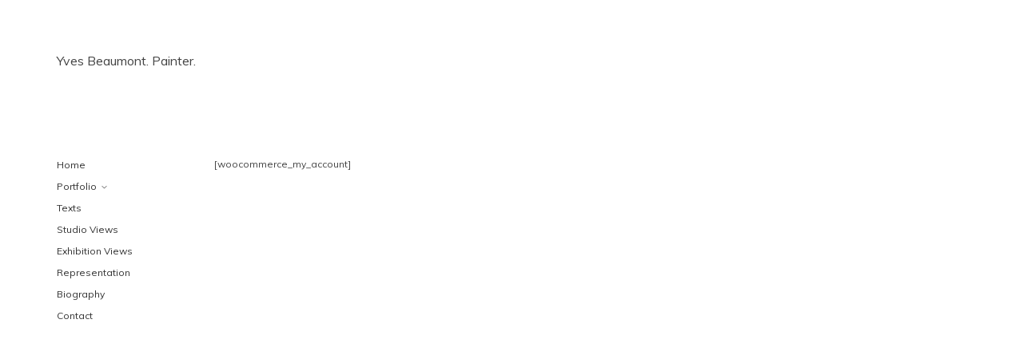

--- FILE ---
content_type: text/html; charset=UTF-8
request_url: https://yvesbeaumont.be/my-account/
body_size: 15183
content:
<!DOCTYPE html>
<html class="no-js" lang="en-US">
<head>

	<!-- Basic Page Needs
  ================================================== -->
        <!-- Charset
  ================================================== -->
    <meta charset="UTF-8">

	<!-- Mobile Specific Metas
  ================================================== -->
	<meta name="viewport" content="width=device-width, initial-scale=1">

	<!-- Favicons
	================================================== -->
        	<link rel="icon" type="image/png" href="">
    
    <!-- Head End
  ================================================== -->
    <link rel="preconnect" href="https://fonts.googleapis.com"> 
      <link rel="preconnect" href="https://fonts.gstatic.com" crossorigin>
      <link href="https://fonts.googleapis.com/css2?family=Muli:wght@400;700&family=Muli:wght@400;700&display=swap" rel="stylesheet"><title>My Account &#8211; Yves Beaumont</title>
<meta name='robots' content='max-image-preview:large' />
	<style>img:is([sizes="auto" i], [sizes^="auto," i]) { contain-intrinsic-size: 3000px 1500px }</style>
	<link rel="alternate" type="application/rss+xml" title="Yves Beaumont &raquo; Feed" href="https://yvesbeaumont.be/feed/" />
<link rel="alternate" type="application/rss+xml" title="Yves Beaumont &raquo; Comments Feed" href="https://yvesbeaumont.be/comments/feed/" />
<link rel="alternate" type="application/rss+xml" title="Yves Beaumont &raquo; My Account Comments Feed" href="https://yvesbeaumont.be/my-account/feed/" />
<script>
window._wpemojiSettings = {"baseUrl":"https:\/\/s.w.org\/images\/core\/emoji\/16.0.1\/72x72\/","ext":".png","svgUrl":"https:\/\/s.w.org\/images\/core\/emoji\/16.0.1\/svg\/","svgExt":".svg","source":{"concatemoji":"https:\/\/yvesbeaumont.be\/wp-includes\/js\/wp-emoji-release.min.js?ver=6.8.3"}};
/*! This file is auto-generated */
!function(s,n){var o,i,e;function c(e){try{var t={supportTests:e,timestamp:(new Date).valueOf()};sessionStorage.setItem(o,JSON.stringify(t))}catch(e){}}function p(e,t,n){e.clearRect(0,0,e.canvas.width,e.canvas.height),e.fillText(t,0,0);var t=new Uint32Array(e.getImageData(0,0,e.canvas.width,e.canvas.height).data),a=(e.clearRect(0,0,e.canvas.width,e.canvas.height),e.fillText(n,0,0),new Uint32Array(e.getImageData(0,0,e.canvas.width,e.canvas.height).data));return t.every(function(e,t){return e===a[t]})}function u(e,t){e.clearRect(0,0,e.canvas.width,e.canvas.height),e.fillText(t,0,0);for(var n=e.getImageData(16,16,1,1),a=0;a<n.data.length;a++)if(0!==n.data[a])return!1;return!0}function f(e,t,n,a){switch(t){case"flag":return n(e,"\ud83c\udff3\ufe0f\u200d\u26a7\ufe0f","\ud83c\udff3\ufe0f\u200b\u26a7\ufe0f")?!1:!n(e,"\ud83c\udde8\ud83c\uddf6","\ud83c\udde8\u200b\ud83c\uddf6")&&!n(e,"\ud83c\udff4\udb40\udc67\udb40\udc62\udb40\udc65\udb40\udc6e\udb40\udc67\udb40\udc7f","\ud83c\udff4\u200b\udb40\udc67\u200b\udb40\udc62\u200b\udb40\udc65\u200b\udb40\udc6e\u200b\udb40\udc67\u200b\udb40\udc7f");case"emoji":return!a(e,"\ud83e\udedf")}return!1}function g(e,t,n,a){var r="undefined"!=typeof WorkerGlobalScope&&self instanceof WorkerGlobalScope?new OffscreenCanvas(300,150):s.createElement("canvas"),o=r.getContext("2d",{willReadFrequently:!0}),i=(o.textBaseline="top",o.font="600 32px Arial",{});return e.forEach(function(e){i[e]=t(o,e,n,a)}),i}function t(e){var t=s.createElement("script");t.src=e,t.defer=!0,s.head.appendChild(t)}"undefined"!=typeof Promise&&(o="wpEmojiSettingsSupports",i=["flag","emoji"],n.supports={everything:!0,everythingExceptFlag:!0},e=new Promise(function(e){s.addEventListener("DOMContentLoaded",e,{once:!0})}),new Promise(function(t){var n=function(){try{var e=JSON.parse(sessionStorage.getItem(o));if("object"==typeof e&&"number"==typeof e.timestamp&&(new Date).valueOf()<e.timestamp+604800&&"object"==typeof e.supportTests)return e.supportTests}catch(e){}return null}();if(!n){if("undefined"!=typeof Worker&&"undefined"!=typeof OffscreenCanvas&&"undefined"!=typeof URL&&URL.createObjectURL&&"undefined"!=typeof Blob)try{var e="postMessage("+g.toString()+"("+[JSON.stringify(i),f.toString(),p.toString(),u.toString()].join(",")+"));",a=new Blob([e],{type:"text/javascript"}),r=new Worker(URL.createObjectURL(a),{name:"wpTestEmojiSupports"});return void(r.onmessage=function(e){c(n=e.data),r.terminate(),t(n)})}catch(e){}c(n=g(i,f,p,u))}t(n)}).then(function(e){for(var t in e)n.supports[t]=e[t],n.supports.everything=n.supports.everything&&n.supports[t],"flag"!==t&&(n.supports.everythingExceptFlag=n.supports.everythingExceptFlag&&n.supports[t]);n.supports.everythingExceptFlag=n.supports.everythingExceptFlag&&!n.supports.flag,n.DOMReady=!1,n.readyCallback=function(){n.DOMReady=!0}}).then(function(){return e}).then(function(){var e;n.supports.everything||(n.readyCallback(),(e=n.source||{}).concatemoji?t(e.concatemoji):e.wpemoji&&e.twemoji&&(t(e.twemoji),t(e.wpemoji)))}))}((window,document),window._wpemojiSettings);
</script>
<link rel='stylesheet' id='northeme-core-style-css' href='https://yvesbeaumont.be/wp-content/themes/reframe-plus-master/framework/front-end/css/style.core.min.css?ver=4.8' media='all' />
<link rel='stylesheet' id='nt-widgets-css' href='https://yvesbeaumont.be/wp-content/themes/reframe-plus-master/framework-plugins/gutenberg/css/widgets.min.css?ver=4.8' media='all' />
<link rel='stylesheet' id='nt-gutenberg-js-css' href='https://yvesbeaumont.be/wp-content/themes/reframe-plus-master/framework-plugins/gutenberg/css/gutenberg.min.css?ver=4.8' media='all' />
<link rel='stylesheet' id='nor-fontawesome-css-css' href='https://yvesbeaumont.be/wp-content/themes/reframe-plus-master/framework-plugins/font-awesome-6.7.2/css/all.min.css?ver=4.8' media='all' />
<link rel='stylesheet' id='nor-fontawesome-css-shim-css' href='https://yvesbeaumont.be/wp-content/themes/reframe-plus-master/framework-plugins/font-awesome-6.7.2/css/v4-shims.min.css?ver=4.8' media='all' />
<link rel='stylesheet' id='northeme-style-css' href='https://yvesbeaumont.be/wp-content/themes/reframe-plus-master/style.css?ver=4.8' media='all' />
<link rel='stylesheet' id='northeme-lightgallery-style-css' href='https://yvesbeaumont.be/wp-content/themes/reframe-plus-master/framework/front-end/js/lightgallery/lightgallery.min.css?ver=4.8' media='all' />
<link rel='stylesheet' id='northeme-video-style-css' href='https://yvesbeaumont.be/wp-content/themes/reframe-plus-master/framework/front-end/js/video/video-js.min.css?ver=4.8' media='all' />
<style id='wp-emoji-styles-inline-css'>

	img.wp-smiley, img.emoji {
		display: inline !important;
		border: none !important;
		box-shadow: none !important;
		height: 1em !important;
		width: 1em !important;
		margin: 0 0.07em !important;
		vertical-align: -0.1em !important;
		background: none !important;
		padding: 0 !important;
	}
</style>
<link rel='stylesheet' id='wp-block-library-css' href='https://yvesbeaumont.be/wp-includes/css/dist/block-library/style.min.css?ver=6.8.3' media='all' />
<style id='wp-block-library-theme-inline-css'>
.wp-block-audio :where(figcaption){color:#555;font-size:13px;text-align:center}.is-dark-theme .wp-block-audio :where(figcaption){color:#ffffffa6}.wp-block-audio{margin:0 0 1em}.wp-block-code{border:1px solid #ccc;border-radius:4px;font-family:Menlo,Consolas,monaco,monospace;padding:.8em 1em}.wp-block-embed :where(figcaption){color:#555;font-size:13px;text-align:center}.is-dark-theme .wp-block-embed :where(figcaption){color:#ffffffa6}.wp-block-embed{margin:0 0 1em}.blocks-gallery-caption{color:#555;font-size:13px;text-align:center}.is-dark-theme .blocks-gallery-caption{color:#ffffffa6}:root :where(.wp-block-image figcaption){color:#555;font-size:13px;text-align:center}.is-dark-theme :root :where(.wp-block-image figcaption){color:#ffffffa6}.wp-block-image{margin:0 0 1em}.wp-block-pullquote{border-bottom:4px solid;border-top:4px solid;color:currentColor;margin-bottom:1.75em}.wp-block-pullquote cite,.wp-block-pullquote footer,.wp-block-pullquote__citation{color:currentColor;font-size:.8125em;font-style:normal;text-transform:uppercase}.wp-block-quote{border-left:.25em solid;margin:0 0 1.75em;padding-left:1em}.wp-block-quote cite,.wp-block-quote footer{color:currentColor;font-size:.8125em;font-style:normal;position:relative}.wp-block-quote:where(.has-text-align-right){border-left:none;border-right:.25em solid;padding-left:0;padding-right:1em}.wp-block-quote:where(.has-text-align-center){border:none;padding-left:0}.wp-block-quote.is-large,.wp-block-quote.is-style-large,.wp-block-quote:where(.is-style-plain){border:none}.wp-block-search .wp-block-search__label{font-weight:700}.wp-block-search__button{border:1px solid #ccc;padding:.375em .625em}:where(.wp-block-group.has-background){padding:1.25em 2.375em}.wp-block-separator.has-css-opacity{opacity:.4}.wp-block-separator{border:none;border-bottom:2px solid;margin-left:auto;margin-right:auto}.wp-block-separator.has-alpha-channel-opacity{opacity:1}.wp-block-separator:not(.is-style-wide):not(.is-style-dots){width:100px}.wp-block-separator.has-background:not(.is-style-dots){border-bottom:none;height:1px}.wp-block-separator.has-background:not(.is-style-wide):not(.is-style-dots){height:2px}.wp-block-table{margin:0 0 1em}.wp-block-table td,.wp-block-table th{word-break:normal}.wp-block-table :where(figcaption){color:#555;font-size:13px;text-align:center}.is-dark-theme .wp-block-table :where(figcaption){color:#ffffffa6}.wp-block-video :where(figcaption){color:#555;font-size:13px;text-align:center}.is-dark-theme .wp-block-video :where(figcaption){color:#ffffffa6}.wp-block-video{margin:0 0 1em}:root :where(.wp-block-template-part.has-background){margin-bottom:0;margin-top:0;padding:1.25em 2.375em}
</style>
<style id='classic-theme-styles-inline-css'>
/*! This file is auto-generated */
.wp-block-button__link{color:#fff;background-color:#32373c;border-radius:9999px;box-shadow:none;text-decoration:none;padding:calc(.667em + 2px) calc(1.333em + 2px);font-size:1.125em}.wp-block-file__button{background:#32373c;color:#fff;text-decoration:none}
</style>
<style id='global-styles-inline-css'>
:root{--wp--preset--aspect-ratio--square: 1;--wp--preset--aspect-ratio--4-3: 4/3;--wp--preset--aspect-ratio--3-4: 3/4;--wp--preset--aspect-ratio--3-2: 3/2;--wp--preset--aspect-ratio--2-3: 2/3;--wp--preset--aspect-ratio--16-9: 16/9;--wp--preset--aspect-ratio--9-16: 9/16;--wp--preset--color--black: #000000;--wp--preset--color--cyan-bluish-gray: #abb8c3;--wp--preset--color--white: #ffffff;--wp--preset--color--pale-pink: #f78da7;--wp--preset--color--vivid-red: #cf2e2e;--wp--preset--color--luminous-vivid-orange: #ff6900;--wp--preset--color--luminous-vivid-amber: #fcb900;--wp--preset--color--light-green-cyan: #7bdcb5;--wp--preset--color--vivid-green-cyan: #00d084;--wp--preset--color--pale-cyan-blue: #8ed1fc;--wp--preset--color--vivid-cyan-blue: #0693e3;--wp--preset--color--vivid-purple: #9b51e0;--wp--preset--gradient--vivid-cyan-blue-to-vivid-purple: linear-gradient(135deg,rgba(6,147,227,1) 0%,rgb(155,81,224) 100%);--wp--preset--gradient--light-green-cyan-to-vivid-green-cyan: linear-gradient(135deg,rgb(122,220,180) 0%,rgb(0,208,130) 100%);--wp--preset--gradient--luminous-vivid-amber-to-luminous-vivid-orange: linear-gradient(135deg,rgba(252,185,0,1) 0%,rgba(255,105,0,1) 100%);--wp--preset--gradient--luminous-vivid-orange-to-vivid-red: linear-gradient(135deg,rgba(255,105,0,1) 0%,rgb(207,46,46) 100%);--wp--preset--gradient--very-light-gray-to-cyan-bluish-gray: linear-gradient(135deg,rgb(238,238,238) 0%,rgb(169,184,195) 100%);--wp--preset--gradient--cool-to-warm-spectrum: linear-gradient(135deg,rgb(74,234,220) 0%,rgb(151,120,209) 20%,rgb(207,42,186) 40%,rgb(238,44,130) 60%,rgb(251,105,98) 80%,rgb(254,248,76) 100%);--wp--preset--gradient--blush-light-purple: linear-gradient(135deg,rgb(255,206,236) 0%,rgb(152,150,240) 100%);--wp--preset--gradient--blush-bordeaux: linear-gradient(135deg,rgb(254,205,165) 0%,rgb(254,45,45) 50%,rgb(107,0,62) 100%);--wp--preset--gradient--luminous-dusk: linear-gradient(135deg,rgb(255,203,112) 0%,rgb(199,81,192) 50%,rgb(65,88,208) 100%);--wp--preset--gradient--pale-ocean: linear-gradient(135deg,rgb(255,245,203) 0%,rgb(182,227,212) 50%,rgb(51,167,181) 100%);--wp--preset--gradient--electric-grass: linear-gradient(135deg,rgb(202,248,128) 0%,rgb(113,206,126) 100%);--wp--preset--gradient--midnight: linear-gradient(135deg,rgb(2,3,129) 0%,rgb(40,116,252) 100%);--wp--preset--font-size--small: 14px;--wp--preset--font-size--medium: 20px;--wp--preset--font-size--large: 18px;--wp--preset--font-size--x-large: 42px;--wp--preset--font-size--extra-small: 12px;--wp--preset--font-size--normal: 16px;--wp--preset--font-size--extra-large: 21px;--wp--preset--font-size--huge: 28px;--wp--preset--font-size--gigantic: 36px;--wp--preset--spacing--20: 0.44rem;--wp--preset--spacing--30: 0.67rem;--wp--preset--spacing--40: 1rem;--wp--preset--spacing--50: 1.5rem;--wp--preset--spacing--60: 2.25rem;--wp--preset--spacing--70: 3.38rem;--wp--preset--spacing--80: 5.06rem;--wp--preset--shadow--natural: 6px 6px 9px rgba(0, 0, 0, 0.2);--wp--preset--shadow--deep: 12px 12px 50px rgba(0, 0, 0, 0.4);--wp--preset--shadow--sharp: 6px 6px 0px rgba(0, 0, 0, 0.2);--wp--preset--shadow--outlined: 6px 6px 0px -3px rgba(255, 255, 255, 1), 6px 6px rgba(0, 0, 0, 1);--wp--preset--shadow--crisp: 6px 6px 0px rgba(0, 0, 0, 1);}:where(.is-layout-flex){gap: 0.5em;}:where(.is-layout-grid){gap: 0.5em;}body .is-layout-flex{display: flex;}.is-layout-flex{flex-wrap: wrap;align-items: center;}.is-layout-flex > :is(*, div){margin: 0;}body .is-layout-grid{display: grid;}.is-layout-grid > :is(*, div){margin: 0;}:where(.wp-block-columns.is-layout-flex){gap: 2em;}:where(.wp-block-columns.is-layout-grid){gap: 2em;}:where(.wp-block-post-template.is-layout-flex){gap: 1.25em;}:where(.wp-block-post-template.is-layout-grid){gap: 1.25em;}.has-black-color{color: var(--wp--preset--color--black) !important;}.has-cyan-bluish-gray-color{color: var(--wp--preset--color--cyan-bluish-gray) !important;}.has-white-color{color: var(--wp--preset--color--white) !important;}.has-pale-pink-color{color: var(--wp--preset--color--pale-pink) !important;}.has-vivid-red-color{color: var(--wp--preset--color--vivid-red) !important;}.has-luminous-vivid-orange-color{color: var(--wp--preset--color--luminous-vivid-orange) !important;}.has-luminous-vivid-amber-color{color: var(--wp--preset--color--luminous-vivid-amber) !important;}.has-light-green-cyan-color{color: var(--wp--preset--color--light-green-cyan) !important;}.has-vivid-green-cyan-color{color: var(--wp--preset--color--vivid-green-cyan) !important;}.has-pale-cyan-blue-color{color: var(--wp--preset--color--pale-cyan-blue) !important;}.has-vivid-cyan-blue-color{color: var(--wp--preset--color--vivid-cyan-blue) !important;}.has-vivid-purple-color{color: var(--wp--preset--color--vivid-purple) !important;}.has-black-background-color{background-color: var(--wp--preset--color--black) !important;}.has-cyan-bluish-gray-background-color{background-color: var(--wp--preset--color--cyan-bluish-gray) !important;}.has-white-background-color{background-color: var(--wp--preset--color--white) !important;}.has-pale-pink-background-color{background-color: var(--wp--preset--color--pale-pink) !important;}.has-vivid-red-background-color{background-color: var(--wp--preset--color--vivid-red) !important;}.has-luminous-vivid-orange-background-color{background-color: var(--wp--preset--color--luminous-vivid-orange) !important;}.has-luminous-vivid-amber-background-color{background-color: var(--wp--preset--color--luminous-vivid-amber) !important;}.has-light-green-cyan-background-color{background-color: var(--wp--preset--color--light-green-cyan) !important;}.has-vivid-green-cyan-background-color{background-color: var(--wp--preset--color--vivid-green-cyan) !important;}.has-pale-cyan-blue-background-color{background-color: var(--wp--preset--color--pale-cyan-blue) !important;}.has-vivid-cyan-blue-background-color{background-color: var(--wp--preset--color--vivid-cyan-blue) !important;}.has-vivid-purple-background-color{background-color: var(--wp--preset--color--vivid-purple) !important;}.has-black-border-color{border-color: var(--wp--preset--color--black) !important;}.has-cyan-bluish-gray-border-color{border-color: var(--wp--preset--color--cyan-bluish-gray) !important;}.has-white-border-color{border-color: var(--wp--preset--color--white) !important;}.has-pale-pink-border-color{border-color: var(--wp--preset--color--pale-pink) !important;}.has-vivid-red-border-color{border-color: var(--wp--preset--color--vivid-red) !important;}.has-luminous-vivid-orange-border-color{border-color: var(--wp--preset--color--luminous-vivid-orange) !important;}.has-luminous-vivid-amber-border-color{border-color: var(--wp--preset--color--luminous-vivid-amber) !important;}.has-light-green-cyan-border-color{border-color: var(--wp--preset--color--light-green-cyan) !important;}.has-vivid-green-cyan-border-color{border-color: var(--wp--preset--color--vivid-green-cyan) !important;}.has-pale-cyan-blue-border-color{border-color: var(--wp--preset--color--pale-cyan-blue) !important;}.has-vivid-cyan-blue-border-color{border-color: var(--wp--preset--color--vivid-cyan-blue) !important;}.has-vivid-purple-border-color{border-color: var(--wp--preset--color--vivid-purple) !important;}.has-vivid-cyan-blue-to-vivid-purple-gradient-background{background: var(--wp--preset--gradient--vivid-cyan-blue-to-vivid-purple) !important;}.has-light-green-cyan-to-vivid-green-cyan-gradient-background{background: var(--wp--preset--gradient--light-green-cyan-to-vivid-green-cyan) !important;}.has-luminous-vivid-amber-to-luminous-vivid-orange-gradient-background{background: var(--wp--preset--gradient--luminous-vivid-amber-to-luminous-vivid-orange) !important;}.has-luminous-vivid-orange-to-vivid-red-gradient-background{background: var(--wp--preset--gradient--luminous-vivid-orange-to-vivid-red) !important;}.has-very-light-gray-to-cyan-bluish-gray-gradient-background{background: var(--wp--preset--gradient--very-light-gray-to-cyan-bluish-gray) !important;}.has-cool-to-warm-spectrum-gradient-background{background: var(--wp--preset--gradient--cool-to-warm-spectrum) !important;}.has-blush-light-purple-gradient-background{background: var(--wp--preset--gradient--blush-light-purple) !important;}.has-blush-bordeaux-gradient-background{background: var(--wp--preset--gradient--blush-bordeaux) !important;}.has-luminous-dusk-gradient-background{background: var(--wp--preset--gradient--luminous-dusk) !important;}.has-pale-ocean-gradient-background{background: var(--wp--preset--gradient--pale-ocean) !important;}.has-electric-grass-gradient-background{background: var(--wp--preset--gradient--electric-grass) !important;}.has-midnight-gradient-background{background: var(--wp--preset--gradient--midnight) !important;}.has-small-font-size{font-size: var(--wp--preset--font-size--small) !important;}.has-medium-font-size{font-size: var(--wp--preset--font-size--medium) !important;}.has-large-font-size{font-size: var(--wp--preset--font-size--large) !important;}.has-x-large-font-size{font-size: var(--wp--preset--font-size--x-large) !important;}
:where(.wp-block-post-template.is-layout-flex){gap: 1.25em;}:where(.wp-block-post-template.is-layout-grid){gap: 1.25em;}
:where(.wp-block-columns.is-layout-flex){gap: 2em;}:where(.wp-block-columns.is-layout-grid){gap: 2em;}
:root :where(.wp-block-pullquote){font-size: 1.5em;line-height: 1.6;}
</style>
<link rel='stylesheet' id='fullscreen-slider-css-css' href='https://yvesbeaumont.be/wp-content/themes/reframe-plus-master/framework-extend/scripts/vegas.min.css?ver=6.8.3' media='all' />
<script src="https://yvesbeaumont.be/wp-includes/js/jquery/jquery.min.js?ver=3.7.1" id="jquery-core-js"></script>
<script src="https://yvesbeaumont.be/wp-includes/js/jquery/jquery-migrate.min.js?ver=3.4.1" id="jquery-migrate-js"></script>
<script src="//yvesbeaumont.be/wp-content/plugins/revslider/sr6/assets/js/rbtools.min.js?ver=6.7.24" async id="tp-tools-js"></script>
<script src="//yvesbeaumont.be/wp-content/plugins/revslider/sr6/assets/js/rs6.min.js?ver=6.7.24" async id="revmin-js"></script>
<script src="https://yvesbeaumont.be/wp-content/themes/reframe-plus-master/framework-extend/scripts/vegas.min.js?ver=6.8.3" id="fullscreen-slider-js-js"></script>
<script></script><link rel="https://api.w.org/" href="https://yvesbeaumont.be/wp-json/" /><link rel="alternate" title="JSON" type="application/json" href="https://yvesbeaumont.be/wp-json/wp/v2/pages/10" /><link rel="EditURI" type="application/rsd+xml" title="RSD" href="https://yvesbeaumont.be/xmlrpc.php?rsd" />
<meta name="generator" content="WordPress 6.8.3" />
<link rel="canonical" href="https://yvesbeaumont.be/my-account/" />
<link rel='shortlink' href='https://yvesbeaumont.be/?p=10' />
<link rel="alternate" title="oEmbed (JSON)" type="application/json+oembed" href="https://yvesbeaumont.be/wp-json/oembed/1.0/embed?url=https%3A%2F%2Fyvesbeaumont.be%2Fmy-account%2F" />
<link rel="alternate" title="oEmbed (XML)" type="text/xml+oembed" href="https://yvesbeaumont.be/wp-json/oembed/1.0/embed?url=https%3A%2F%2Fyvesbeaumont.be%2Fmy-account%2F&#038;format=xml" />
 <style type="text/css" id="custom-css">:root{--mobile-tabs-bg:#1a1a1a;--mobile-tabs-border:#000;--mobile-tabs-selected:#fff;--mobile-tabs-color:#aaa;--mobile-tabs-icon-size:15px;--mobile-tabs-font-size:11px;--mobile-tabs-height:50px;--mobile-tabs-bottom-diff:0}body{font:12px "Muli", -apple-system, BlinkMacSystemFont, "Segoe UI", Roboto, Oxygen-Sans, Ubuntu, Cantarell, "Helvetica Neue", sans-serif;background:rgb(255, 255, 255);background-size:inherit;color:rgba(68, 68, 68, 1)}.button, button, input[type=button]{font-family:"Muli", "Helvetica Neue", "HelveticaNeue", Helvetica, Arial, sans-serif}footer.website-footer .footertext small a{font-size:inherit}.mobile-menu-container ul li.menu-item-has-children > a:first-of-type:after{font-size:14px}.thecontent p span, .the_content p span, .page-content p span{line-height:1.7;word-wrap:break-word}#nprogress .bar{background:rgba(34, 153, 221, 1)}#nprogress .spinner-icon{border-top-color:rgba(34, 153, 221, 1);border-left-color:rgba(34, 153, 221, 1)}#nprogress .peg{box-shadow:0 0 10px rgba(34, 153, 221, 1), 0 0 5px rgba(34, 153, 221, 1)}a.main-logo img{max-width:100px}.mobile-menu-container .main-logo img{max-width:90px}@media (max-width:959px){a.main-logo img{max-width:100px}}@media (max-width:479px){a.main-logo img{max-width:90px}}a, h1 a,h2 a,h3 a,h4 a,h5 a,h6 a, form.contactform_ajax label.error, .shop_table.cart td a.remove, #reviews p.meta strong{color:rgba(0, 0, 0, 1)}a:hover, body div.woo-tabs-3 .woocommerce-tabs .wc-tabs li.active a, .shop_table.cart td a.remove:hover{color:rgba(204, 0, 0, 1)}a.backtotop{background:rgb(255, 255, 255);color:rgba(0, 0, 0, 1)!important;border-color:rgba(0, 0, 0, 1)!important}.backtotopcontainer .nor-cart-tablet a{color:rgba(0, 0, 0, 1)}@media screen and (max-width:768px){}h1,h2,h3,h4,h5,h6{font-family:"Muli";color:rgba(0, 0, 0, 1)}body div.woo-tabs-3 .woocommerce-tabs .wc-tabs{font-family:"Muli"}div.alert{color:rgba(68, 68, 68, 1);border-color:rgba(68, 68, 68, 1)}.nor-button, a.button, input.button, button[type="submit"], input[type="submit"], .wpcf7-submit, .wp-block-search .wp-block-search__button{color:rgba(255, 255, 255, 1);background:rgba(0, 0, 0, 1);-webkit-border-radius:0px;-moz-border-radius:0px;border-radius:0px}.with-border{border-color:rgba(0, 0, 0, 1);color:rgba(0, 0, 0, 1);background:none}.nor-button:hover, a.button:hover, input.button:hover, .wpcf7-submit:hover, button[type="submit"]:hover, input[type="submit"]:hover, input[type="reset"]:hover, input[type="button"]:hover, .button[type="submit"]:active, button[type="submit"]:active, input[type="submit"]:active, input[type="reset"]:active, input[type="button"]:active{color:rgba(255, 255, 255, 1);background:rgba(0, 0, 0, 1)}#nprogress .spinner{display:none!important}.border-radius, .woo-main-container .summary form select{-webkit-border-radius:0px;-moz-border-radius:0px;border-radius:0px}.border-color, hr, .woocommerce-MyAccount-content, .wp-caption, blockquote, pre, .navigation-bottom a, .navigation-bottom-works a, .nor-flexslider.nor-gallery .flex-control-thumbs li, .addresses.col2-set .col-1, .shipping-calculator-form, .woo-login-container form, .summary table.group_table td, ul#shipping_method li, .woo-main-container .upsells, .woocommerce .cross-sells, .woocommerce .related.products, .select2-drop, .nor-cart .nor-cart-content ul, .nor-cart .empty, .woocommerce .cart-collaterals, .woocommerce table.shop_table.cart tbody td a.remove, .woocommerce-tabs table.shop_attributes tr, .woo-view-order, .woocommerce .myaccount-wrapper .col2-set, .woocommerce-account .col2-set .col-1, .woocommerce-tabs #tab-reviews, img.woocommerce-placeholder, .create-account, form.login, form.register, form.lost_reset_password, #order_review, dl,dd,dt, .woocommerce ol.commentlist li, #reviews, .woo-main-container .woocommerce-tabs, .digital-downloads li, .shop_table tr, .summary form, .summary p.cart, .summary .product-full-desc tr, .cart-collaterals table tr, .woocommerce .cart-collaterals h2, .woocommerce-MyAccount-navigation ul li, .widget_tag_cloud div a{border-color:rgba(240, 240, 240, 1)!important;border-style:solid}.activemenu-bg{color:rgba(51, 51, 51, 1)!important}.activemenu-bg:hover, .activemenu-bg.selected{color:rgba(0, 0, 0, 1)!important}.price-container ins span.amount, .single_variation ins span.amount, .product-onsale, .yith-wcwl-add-button a.add_to_wishlist:hover, #order_review table tr.order-total span{color:rgba(204, 0, 0, 1)!important}.grid-item .product-addtocart-wrapper a, .grid-item.grid-type-product a.button{color:rgba(204, 0, 0, 1)}.product-onsale{border-color:rgba(204, 0, 0, 1)!important}.price-container span.amount{color:rgba(0, 0, 0, 1)}#customer_details h3, .woocommerce-info, #order_review_heading{border-color:rgba(240, 240, 240, 1)!important}.widget{border-color:rgba(240, 240, 240, 1)!important;border-bottom-style:solid}.widget_wrapper ul li, .wp-block-widget-area li{border-color:rgba(240, 240, 240, 1)}.featured img{-moz-box-shadow:none!important;-webkit-box-shadow:none!important;box-shadow:none!important}.searchform input[type=text], input[type=number], input[type=text], input[type=search], input[type=url], input[type=tel], input[type=email], input[type=password], textarea, .select2-container .select2-selection, span.select2.select2-container span.select2-selection__rendered, span.select-wrap{background-color:#fff;border-color:rgba(221, 221, 221, 1);color:rgba(0, 0, 0, 1)}input[type=number], input[type=text], input[type=search], input[type=tel], input[type=email], input[type=password], textarea, select, .select2-container--default .select2-selection--single, span.select2.select2-container span.select2-selection__rendered, span.select-wrap{-webkit-border-radius:0px;-moz-border-radius:0px;border-radius:0px}select{color:rgba(0, 0, 0, 1)}.woocommerce div.quantity .quantity-button{border-color:rgba(221, 221, 221, 1);color:rgba(0, 0, 0, 1)}.woocommerce div.quantity .quantity-button.quantity-up{border-color:rgba(221, 221, 221, 1)}.woocommerce .qty, .woocommerce table.shop_table.cart .qty{border:1px solid rgba(221, 221, 221, 1)!important;-webkit-border-radius:0px;-moz-border-radius:0px;border-radius:0px}input:-ms-input-placeholder, textarea:-ms-input-placeholder{color:rgba(0, 0, 0, 1)}input:-moz-placeholder, textarea:-moz-placeholder{color:rgba(0, 0, 0, 1)}input::-webkit-input-placeholder, textarea::-webkit-input-placeholder{color:rgba(0, 0, 0, 1)}.form-border-color{border-color:rgba(221, 221, 221, 1)}.searchform button[type=submit] i, .woocommerce-product-search button[type=submit] i{color:rgba(0, 0, 0, 1)}.chosen-single{background-color:#fff;border-color:rgba(221, 221, 221, 1)!important;color:rgba(0, 0, 0, 1)!important}dl.tabs dd.active, dl.tabs{border-color:rgba(240, 240, 240, 1)!important}dl.tabs dd.active{background-color:rgb(255, 255, 255)!important}.widget_calendar table.wp-calendar-table thead, table.wp-calendar-table tbody{border-color:rgba(68, 68, 68, 1)}div.social-icons a .iconic{font-size:16px}div.social-icons a.img-icon{height:16px}.mobile-menu-container div.social-icons a.img-icon{height:18px;top:-3px}.social-icons a, .nor-social-sharing a, nav.leftmenu .social-icons a, .header-icons i{color:rgba(119, 119, 119, 1)}.social-icons a:hover, .nor-social-sharing a:hover, nav.leftmenu .social-icons a:hover, .header-icons:hover i{color:rgba(0, 0, 0, 1)}@media (max-width:767px){body.single .related-container{display:none}}@media (max-width:767px){.footer-widgets{display:none!important}}.fullnav.dropdown li:hover a{border-color:rgba(0, 0, 0, 1)!important;color:rgba(0, 0, 0, 1)}header ul.main-nav > li > a{margin-left:8px;margin-right:8px}.open-up ul.main-nav li a{font-family:"Muli"!important}ul.main-nav li a{color:rgba(51, 51, 51, 1)}ul.main-nav ul.sub-menu, .cat-with-sub ul.categories-list-wrap ul{background-color:rgba(240, 240, 240, 1)!important}ul.main-nav ul.sub-menu{border:1px solid rgba(240, 240, 240, 1)}header ul.main-nav ul:after, .cat-with-sub ul.categories-list-wrap ul:after{border-bottom-color:rgba(240, 240, 240, 1)!important}ul.main-nav ul.sub-menu ul.sub-menu:after, .cat-with-sub ul.categories-list-wrap ul.sub-menu ul.sub-menu:after{border-left-color:rgba(240, 240, 240, 1)!important}ul.main-nav ul li a, .cat-with-sub ul.categories-list-wrap ul li a{color:rgba(51, 51, 51, 1)}ul.main-nav ul li a:hover, .cat-with-sub ul.categories-list-wrap ul li a:hover{color:rgba(0, 0, 0, 1)}ul.main-nav ul.sub-menu .sub-menu, .cat-with-sub ul.categories-list-wrap ul.sub-menu .sub-menu{width:170px}ul.main-nav ul, .cat-with-sub ul.categories-list-wrap ul{width:170px}ul.main-nav ul li a, .cat-with-sub ul.categories-list-wrap ul li a{font-weight:normal;font-size:11px;line-height:1.2}.imgside .quotes .overlay, article.woo-subcats .cat-title-wrap{background:rgba(0, 0, 0, 0.36)}.imgside blockquote.wthumb a, .imgside blockquote.wthumb p, .imgside blockquote.wthumb span, article.woo-subcats h4{color:rgba(255, 255, 255, 1)}.flex-pauseplay{display:none!important}.flex-direction-nav a{color:rgba(128, 128, 128, 1)!important}.flex-pauseplay a i{color:rgba(128, 128, 128, 1)!important}.flex-control-paging li a{border-color:rgb(8, 8, 8)!important}.flex-control-paging li a.flex-active, .flex-control-paging li a:hover{border-color:rgb(0, 0, 0)!important;background:rgb(0, 0, 0)!important}.main-flex-caption, .main-flex-caption p, .main-flex-caption a{color:#222!important}.nor-flexslider.nor-gallery .flex-direction-nav a{color:rgb(0, 0, 0)!important}.nor-flexslider.nor-gallery .flex-pauseplay a i{color:rgb(0, 0, 0)!important}.nor-flexslider.nor-gallery .flex-direction-nav a{background:rgb(242, 242, 242)!important;border-radius:500px;width:60px}.nor-flexslider.nor-gallery .flex-direction-nav a i{color:rgb(0, 0, 0)!important}.nor-flexslider.nor-gallery .flex-direction-nav .flex-prev i{margin-left:-3px}.nor-flexslider.nor-gallery .flex-direction-nav .flex-next i{margin-left:3px}.flex-caption{background-color:rgba(0, 0, 0, 0.19)!important;color:rgba(255, 255, 255, 1)!important;text-align:center!important}.flex-caption p, .flex-caption a{color:rgba(255, 255, 255, 1)!important}.nor-flexslider:hover .flex-caption, .nor-flexslider:hover .main-flex-caption{filter:alpha(opacity=100);opacity:1}.flex-direction-nav a{margin-top:-50px}.nor-flexslider.nor-gallery ul.slides img, .nor-flexslider.nor-gallery ul.slides video, .nor-flexslider.nor-gallery ul.slides iframe{max-height:650px}.nor-flexslider.nor-gallery ul.slides img{width:auto}.nor-gallery li .embedded{max-width:1156px;margin:auto}.nor-flexslider.nor-gallery ul.slides{height:650px}.nor-flexslider.nor-gallery .flex-control-thumbs img{height:60px}@media screen and (max-width:768px){.nor-flexslider.nor-gallery ul.slides img{max-height:270.83333333333px}.nor-flexslider.nor-gallery ul.slides{height:270.83333333333px}.nor-flexslider.nor-gallery .flex-control-thumbs img{height:50px}}ol.flex-control-nav:not(.flex-control-thumbs){margin-top:-20px;top:-15px}@media (min-width:768px){.product-images.withgallery .nor-flexslider{float:left}.product-images.withgallery .nor-flexslider .flex-control-nav, .woocommerce-product-gallery .flex-control-nav{width:10%!important;float:left}.product-images.withgallery .nor-flexslider .flex-control-nav li, .woocommerce-product-gallery .flex-control-nav li{width:100%!important;height:auto!important;margin-bottom:4px}.product-images.withgallery .nor-flexslider ul.slides, .woocommerce-product-gallery .flex-viewport{float:right;width:89.2%}.woo-main-container .product-images .flex-control-thumbs, .woocommerce-product-gallery .flex-control-thumbs{margin-top:0}.product-images.withgallery .flex-direction-thumbs, .woocommerce-product-gallery .flex-direction-thumbs{width:89.2%;float:right;top:0;right:0;bottom:0;position:absolute}/* .woo-main-container .product-images .flex-direction-nav li a{margin-top:-7%!important}*/}.lg-actions .lg-next, .lg-actions .lg-prev{background:none!important}.lg-toolbar.lg-group{background:none!important}.mfp-bg, .lg-backdrop{background:rgba(0, 0, 0, 0.81)!important}.lg-sub-html, .lg-toolbar{background:!important}.lg-sub-html{font-size:13px;line-height:1.6}.lg-toolbar .lg-icon{opacity:.5}.lg-toolbar .lg-icon:hover{opacity:1}.mfp-arrow-right:after, .mfp-arrow-left:after, button.mfp-close, mfp-counter, button.mfp-arrow, .lg-actions .lg-next, .lg-actions .lg-prev, .lg-toolbar .lg-icon, #lg-counter{color:rgb(255, 255, 255)!important}button.mfp-close{border-color:rgb(255, 255, 255)!important}.mfp-title, .lg-sub-html{color:rgb(250, 250, 250)!important}</style> <style type="text/css" id="custom-css-theme">body #loadintothis{transition:background .6s;-moz-transition:background .6s;-webkit-transition:background .6s;animation:fadein 1s;-moz-animation:fadein 1s;-webkit-animation:fadein 1s;-o-animation:fadein 1s}.left-main-nav li a{font-style:normal;font-weight:normal;font-size:12px;line-height:1.8;letter-spacing:0em}@media (min-width:768px) and (max-width:991px){.left-main-nav li a{font-size:12px;line-height:1.8;letter-spacing:0em}}@media (max-width:767px){.left-main-nav li a{font-size:12px;line-height:1.8;letter-spacing:0em}}body.stick-menu-active:not(.page-template-template-bg-slider) header.main-website-header{background:#fff}body.stick-menu-active.page-template-template-bg-slider header.main-website-header{border:none}.sticky-wrapper.is-sticky .navibg{background:rgb(255, 255, 255);padding-top:10px;padding-bottom:10px}.logo-leftmenu{display:none}.sticky-wrapper.is-sticky .logo-leftmenu{display:block}.left-main-nav li a{color:rgba(51, 51, 51, 1)}.left-main-nav .current_page_item > a,.left-main-nav .current_menu_item > a,.left-main-nav .current-menu-item > a,.left-main-nav .current-menu > a,.left-main-nav > .current-parent > a,.left-main-nav > .current-page-ancestor > a,.main-nav .current-menu > a,.main-nav > .current-parent > a,.main-nav > .current-page-ancestor > a,.main-nav > .current_page_item > a,.main-nav > .current_menu_item > a,.main-nav > .current-menu-item > a,.main-nav > li > a:hover,.left-main-nav li > a:hover,.left-main-nav li > a.selected{color:rgba(0, 0, 0, 1);padding-bottom:2px;border-bottom:1px solid rgba(0, 0, 0, 1)}.main-nav .current-parent .current-menu a{padding-bottom:0;border:none}.categories-list .selected{padding-bottom:4px;border-bottom:1px solid rgba(0, 0, 0, 1)}li.current-menu-ancestor > a, li.current-menu-parent > a{border:none!important}.grid-item .product-addtocart-wrapper a.button{color:rgba(0, 0, 0, 1);background:none}.grid-item .product-addtocart-wrapper a.button:hover{color:rgba(204, 0, 0, 1);background:none}.product-addtocart-wrapper{margin-top:0!important}span.select-wrap{border-color:rgba(221, 221, 221, 1)}.select2-container .select2-choice{border-color:rgba(221, 221, 221, 1)}.select2-container .select2-choice .select2-arrow b:after{border-top-color:rgba(221, 221, 221, 1)}.select2-container .select2-chosen{color:rgba(0, 0, 0, 1);font-size:13px;font-family:'Helvetica Neue', Helvetica, Arial}.mainframeclass{display:none!important;background:rgba(0, 0, 0, 1)!important}#mainframe-right, #mainframe-left{width:18px}#mainframe-top, #mainframe-bottom{height:18px}.backtotopcontainer{bottom:38px;right:38px}@media only screen and (max-width:768px){.backtotopcontainer{bottom:0}}.demo-store-container{top:18px!important}@media only screen and (max-width:768px){.mobile-tagline{display:none!important}}@media only screen and (max-width:767px){.nor-custom-post-single .single-cpt{display:flex;flex-direction:column;clear:both;width:100%}.single-cpt .rightside{order:-1;float:left;margin-bottom:30px}.single-cpt .nor-social-sharing{margin-bottom:0}}@media (min-width:768px){.container,body.stick-menu-active .main-website-header.topmargin{padding-left:4vw;padding-right:4vw}.sliderfooter-wrapper{left:4vw;right:4vw;bottom:4vw}.topmargin{padding-top:5.0vw;padding-bottom:5.0vw}.navibg{padding-bottom:1.4vw}.defaultpage{padding-top:1.8vw;padding-bottom:1.8vw}.homepage article.row, section.homepage{padding-top:4.6vw;padding-bottom:4.6vw}hr.blog-post-separator{margin-top:4.6vw;margin-bottom:4.6vw}footer.website-footer .footer-copyright{padding-top:2.1vw;padding-bottom:2.1vw;margin:0}footer.website-footer .footer-widgets{padding-top:3.6vw;padding-bottom:2.1vw;margin:0}}@media (min-width:479px) and (max-width:767px){.topmargin{padding-top:25px;padding-bottom:40px}.navibg{padding-top:10px;padding-bottom:15px;margin-bottom:10px;display:inline-block;width:100%}.container{padding-left:25px;padding-right:25px}hr.blog-post-separator{margin-top:45px;margin-bottom:30px}.defaultpage{padding-top:0;padding-bottom:20px}footer.website-footer .footer-copyright{padding-top:15px;padding-bottom:15px}.sliderfooter-wrapper{bottom:25px}}@media (max-width:479px){.navibg{padding-bottom:15px;display:inline-block;width:100%}}</style> <script type="text/javascript"> jQuery(function(){jQuery('.widget_sib_subscribe_form form').removeAttr('id');jQuery('.widget_sib_subscribe_form form input').addClass('border-color')}) </script> <style type="text/css" id="custom-css-full"> .widget_sib_subscribe_form form{margin-top:10px}</style> <script type="text/javascript"> function theme_lightbox_callback(){if( norMediaQuery('min-width:959px') ){jQuery('img.mfp-img').css('max-height',(jQuery(window).height() / 100 * 80)+'px')}else{jQuery('img.mfp-img').css('max-height','').css('max-width','80%')}jQuery('img.mfp-img').fadeTo(1000,1)}function theme_ajax_funcs(data,murl){jQuery( ".single-product .summary" ).wrapInner('<div class="northeme-sticky" data-sticky-spacing="40" data-sticky-footer=".woocommerce-tabs" data-sticky-on="always"></div>');jQuery('body').on('click','a.main-logo',function(e){jQuery('.left-main-nav li').removeClass('current-menu current-menu-item current_page_item current-menu-ancestor current-menu-parent current_page_parent current_page_ancestor')});jQuery('.woocommerce-review-link').on('click',function(){setTimeout("jQuery('.northeme-sticky').sticky('update')",500)});jQuery('body').on('click','.left-main-nav a',function(e){jQuery('.left-main-nav li').not(jQuery(this).parents()).removeClass('current-menu current-menu-item current_page_item current-menu-ancestor current-menu-parent current_page_parent current_page_ancestor');if(jQuery(this).attr('href')=='#' && jQuery(this).next('.sub-menu').length > 0){jQuery(this).parent('li').addClass('current-menu current-menu-item current_page_item')}if(jQuery(this).attr('href')=='#'){e.preventDefault()}});jQuery(".navigate-arrows a").on({mouseenter:function (){if( norMediaQuery('min-width:767px') ){jQuery('.navigate-arrows .nav-post-name span').text(jQuery(this).attr('title')).fadeIn()}}, mouseleave:function (){if( norMediaQuery('min-width:767px') ){jQuery('.navigate-arrows .nav-post-name span').hide()}}});jQuery('.search-form-button').on('click',function(e){jQuery('form[name=search-form]').fadeIn();e.preventDefault()});jQuery('form[name=search-form] input').on('blur',function(){jQuery('form[name=search-form]').fadeOut()})}function product_gallery(){if(norvars.productpage!=2){var useonthis = '.woo-main-container .woo-image-side.imagezoom a, .single-cpt-content.leftside.imagezoom a:not(.flex-slide):has(img)'}else{var useonthis = '.single-cpt-content.leftside.imagezoom a:not(.flex-slide):has(img)'}jQuery(useonthis).on('click',function(e){if(jQuery(window).width() < 769){e.preventDefault();return false}if(event == null || event.type=='change') return false;jQuery('body').append('<a href="#" class="product-gallery-blocker"></a>');jQuery('.woo-main-container .summary, .single-cpt .rightside').fadeOut(250,function(){var cw = jQuery('.woo-main-container .woo-image-side, .single-cpt-content');var getwidth = Math.round((cw.width() / cw.parent().width()) * 100)+'%';jQuery('.woo-main-container .woo-image-side img, .single-cpt-content .contentimages img').css('width','100%');jQuery('.single-product .single-product-header, .single-cpt-header').addClass('maximized');jQuery('.woo-main-container .woo-image-side, .single-cpt-content') .animate({width:'100%', specialEasing:{width:"easeInOutExpo"}}, 250, function(){jQuery('.woo-main-container .woo-image-side img, .single-cpt-content .contentimages img').each(function(){jQuery(this).attr('data-src',jQuery(this).attr('src'));jQuery(this).attr('src',jQuery(this).parent('a').attr('href'));jQuery(window).trigger('resize')});jQuery('.product-gallery-blocker').on('click',function(e){var stp = 0;if(jQuery(".woo-image-side").length > 0){stp = jQuery(".woo-image-side").offset().top - 40}jQuery('.single-product .single-product-header, .single-cpt-header').removeClass('maximized');jQuery('html, body').animate({scrollTop:stp}, 500, "easeInOutExpo");jQuery(this).remove();jQuery('.woo-main-container .woo-image-side, .single-cpt-content') .animate({width:getwidth, specialEasing:{width:"easeInOutExpo"}}, 250, function(){jQuery(this).css('width','');jQuery('.woo-main-container .woo-image-side img, .single-cpt-content .contentimages img').each(function(){jQuery(this).parent('a').attr('href',jQuery(this).attr('src'));jQuery(this).attr('src',jQuery(this).attr('data-src'))});jQuery('.woo-main-container .woo-image-side img, .single-cpt-content .contentimages img').css('width','');jQuery('.woo-main-container .summary, .single-cpt .rightside').fadeIn();jQuery(window).trigger('resize');jQuery('.northeme-sticky').sticky('update')});e.preventDefault()})})});e.preventDefault()})}</script>  <style type="text/css" id="gridlayout-css"> .post-list.wrapper-column-nor-55493e85bad50{width:102.5%;margin-left:-1.25%;margin-right:-1.25%}.gutenberg-post-wrap.alignfull .post-list.wrapper-column-nor-55493e85bad50{width:97.5%;margin-left:1.25%;margin-right:1.25%}.post-list.wrapper-column-nor-55493e85bad50 .grid-item{float:left;width:22.5%;margin-left:1.25%;margin-right:1.25%;margin-bottom:2.5%}.post-list.wrapper-column-nor-55493e85bad50.type-gallery-grid .grid-item.with-caption{padding-bottom:0}.post-list.nor-standard.wrapper-column-nor-55493e85bad50 .grid-item a.img{padding-bottom:133%}.post-list.wrapper-column-nor-55493e85bad50 .grid-item.info-overlay{margin-bottom:2.5%;padding-bottom:0}.post-list.wrapper-column-nor-55493e85bad50 .gutter-sizer{width:2.5%}.post-list.wrapper-column-nor-55493e85bad50 .grid-sizer{width:22.5%}.post-list.wrapper-column-nor-55493e85bad50 .grid-item .nor-flexslider.nor-gallery ul.slides img{max-height:133px}.post-list.nor-masonry.wrapper-column-nor-55493e85bad50{margin-bottom:-2.5%}@media (min-width:480px){.post-list.nor-standard.wrapper-column-nor-55493e85bad50 .grid-item:nth-child(4n+1){clear:left}}@media (min-width:480px) and (max-width:767px){.post-list.wrapper-column-nor-55493e85bad50{width:106%;margin-left:-3%;margin-right:-3%}.post-list.wrapper-column-nor-55493e85bad50 .grid-item{width:44%;float:left;margin-left:3%;margin-right:3%;margin-bottom:6%}.post-list.nor-standard.wrapper-column-nor-55493e85bad50 .grid-item:nth-child(2n+1), .gallery-container .post-list.nor-standard.wrapper-column-nor-55493e85bad50 .grid-item:nth-child(2n+1){clear:left}.post-list.wrapper-column-nor-55493e85bad50 .grid-item .nor-flexslider.nor-gallery ul.slides img{max-height:240px}}@media (max-width:479px){.post-list.wrapper-column-nor-55493e85bad50{width:105%;margin-left:-2.5%;margin-right:-2.5%}.post-list.wrapper-column-nor-55493e85bad50 .grid-item{width:45%;float:left;margin-left:2.5%;margin-right:2.5%;margin-bottom:5%}.post-list.wrapper-column-nor-55493e85bad50 .grid-item .info.standard{padding-top:7px}.post-list.nor-standard.category-filter-off.wrapper-column-nor-55493e85bad50 .grid-item:nth-child(2n+1), .gallery-container .post-list.nor-standard.wrapper-column-nor-55493e85bad50 .grid-item:nth-child(2n+1){clear:left}.post-list.wrapper-column-nor-55493e85bad50 .grid-item .nor-flexslider.nor-gallery ul.slides img{max-height:240px}}.post-list.wrapper-column-nor-5551a06cddb9c{width:104%;margin-left:-2%;margin-right:-2%}.gutenberg-post-wrap.alignfull .post-list.wrapper-column-nor-5551a06cddb9c{width:96%;margin-left:2%;margin-right:2%}.post-list.wrapper-column-nor-5551a06cddb9c .grid-item{float:left;width:29.333333333333%;margin-left:2%;margin-right:2%;margin-bottom:4%}.post-list.wrapper-column-nor-5551a06cddb9c.type-gallery-grid .grid-item.with-caption{padding-bottom:0}.post-list.nor-standard.wrapper-column-nor-5551a06cddb9c .grid-item a.img{padding-bottom:75%}.post-list.wrapper-column-nor-5551a06cddb9c .grid-item.info-overlay{margin-bottom:4%;padding-bottom:0}.post-list.wrapper-column-nor-5551a06cddb9c .gutter-sizer{width:4%}.post-list.wrapper-column-nor-5551a06cddb9c .grid-sizer{width:29.333333333333%}.post-list.wrapper-column-nor-5551a06cddb9c .grid-item .nor-flexslider.nor-gallery ul.slides img{max-height:75px}.post-list.nor-masonry.wrapper-column-nor-5551a06cddb9c{margin-bottom:-4%}@media (min-width:768px){.post-list.nor-standard.wrapper-column-nor-5551a06cddb9c .grid-item:nth-child(3n+1){clear:left}}@media (min-width:480px) and (max-width:767px){.post-list.nor-standard.category-filter-off.wrapper-column-nor-5551a06cddb9c .grid-item:nth-child(3n+1), .gallery-container .post-list.nor-standard.wrapper-column-nor-5551a06cddb9c .grid-item:nth-child(3n+1){clear:left}.post-list.wrapper-column-nor-5551a06cddb9c .grid-item .nor-flexslider.nor-gallery ul.slides img{max-height:240px}}@media (max-width:479px){.post-list.wrapper-column-nor-5551a06cddb9c{width:105%;margin-left:-2.5%;margin-right:-2.5%}.post-list.wrapper-column-nor-5551a06cddb9c .grid-item{width:45%;float:left;margin-left:2.5%;margin-right:2.5%;margin-bottom:5%}.post-list.wrapper-column-nor-5551a06cddb9c .grid-item .info.standard{padding-top:7px}.post-list.nor-standard.category-filter-off.wrapper-column-nor-5551a06cddb9c .grid-item:nth-child(2n+1), .gallery-container .post-list.nor-standard.wrapper-column-nor-5551a06cddb9c .grid-item:nth-child(2n+1){clear:left}.post-list.wrapper-column-nor-5551a06cddb9c .grid-item .nor-flexslider.nor-gallery ul.slides img{max-height:240px}}.post-list.wrapper-column-nor-55903aa0cc262{width:102.5%;margin-left:-1.25%;margin-right:-1.25%}.gutenberg-post-wrap.alignfull .post-list.wrapper-column-nor-55903aa0cc262{width:97.5%;margin-left:1.25%;margin-right:1.25%}.post-list.wrapper-column-nor-55903aa0cc262 .grid-item{float:left;width:22.5%;margin-left:1.25%;margin-right:1.25%;margin-bottom:2.5%}.post-list.wrapper-column-nor-55903aa0cc262.type-gallery-grid .grid-item.with-caption{padding-bottom:0}.post-list.nor-standard.wrapper-column-nor-55903aa0cc262 .grid-item a.img{padding-bottom:75%}.post-list.wrapper-column-nor-55903aa0cc262 .grid-item.info-overlay{margin-bottom:2.5%;padding-bottom:0}.post-list.wrapper-column-nor-55903aa0cc262 .gutter-sizer{width:2.5%}.post-list.wrapper-column-nor-55903aa0cc262 .grid-sizer{width:22.5%}.post-list.wrapper-column-nor-55903aa0cc262 .grid-item .nor-flexslider.nor-gallery ul.slides img{max-height:75px}.post-list.nor-masonry.wrapper-column-nor-55903aa0cc262{margin-bottom:-2.5%}@media (min-width:480px){.post-list.nor-standard.wrapper-column-nor-55903aa0cc262 .grid-item:nth-child(4n+1){clear:left}}@media (min-width:480px) and (max-width:767px){.post-list.wrapper-column-nor-55903aa0cc262{width:106%;margin-left:-3%;margin-right:-3%}.post-list.wrapper-column-nor-55903aa0cc262 .grid-item{width:44%;float:left;margin-left:3%;margin-right:3%;margin-bottom:6%}.post-list.nor-standard.wrapper-column-nor-55903aa0cc262 .grid-item:nth-child(2n+1), .gallery-container .post-list.nor-standard.wrapper-column-nor-55903aa0cc262 .grid-item:nth-child(2n+1){clear:left}.post-list.wrapper-column-nor-55903aa0cc262 .grid-item .nor-flexslider.nor-gallery ul.slides img{max-height:240px}}@media (max-width:479px){.post-list.wrapper-column-nor-55903aa0cc262{width:105%;margin-left:-2.5%;margin-right:-2.5%}.post-list.wrapper-column-nor-55903aa0cc262 .grid-item{width:45%;float:left;margin-left:2.5%;margin-right:2.5%;margin-bottom:5%}.post-list.wrapper-column-nor-55903aa0cc262 .grid-item .info.standard{padding-top:7px}.post-list.nor-standard.category-filter-off.wrapper-column-nor-55903aa0cc262 .grid-item:nth-child(2n+1), .gallery-container .post-list.nor-standard.wrapper-column-nor-55903aa0cc262 .grid-item:nth-child(2n+1){clear:left}.post-list.wrapper-column-nor-55903aa0cc262 .grid-item .nor-flexslider.nor-gallery ul.slides img{max-height:240px}}.post-list.wrapper-column-nor-5662b366ac131{width:106%;margin-left:-3%;margin-right:-3%}.gutenberg-post-wrap.alignfull .post-list.wrapper-column-nor-5662b366ac131{width:94%;margin-left:3%;margin-right:3%}.post-list.wrapper-column-nor-5662b366ac131 .grid-item{float:left;width:44%;margin-left:3%;margin-right:3%;margin-bottom:6%}.post-list.wrapper-column-nor-5662b366ac131.type-gallery-grid .grid-item.with-caption{padding-bottom:0}.post-list.nor-standard.wrapper-column-nor-5662b366ac131 .grid-item a.img{padding-bottom:75%}.post-list.wrapper-column-nor-5662b366ac131 .grid-item.info-overlay{margin-bottom:6%;padding-bottom:0}.post-list.wrapper-column-nor-5662b366ac131 .gutter-sizer{width:6%}.post-list.wrapper-column-nor-5662b366ac131 .grid-sizer{width:44%}.post-list.wrapper-column-nor-5662b366ac131 .grid-item .nor-flexslider.nor-gallery ul.slides img{max-height:75px}.post-list.nor-masonry.wrapper-column-nor-5662b366ac131{margin-bottom:-6%}@media (min-width:768px){.post-list.nor-standard.wrapper-column-nor-5662b366ac131 .grid-item:nth-child(2n+1){clear:left}}@media (min-width:480px) and (max-width:767px){.post-list.nor-standard.category-filter-off.wrapper-column-nor-5662b366ac131 .grid-item:nth-child(2n+1), .gallery-container .post-list.nor-standard.wrapper-column-nor-5662b366ac131 .grid-item:nth-child(2n+1){clear:left}.post-list.wrapper-column-nor-5662b366ac131 .grid-item .nor-flexslider.nor-gallery ul.slides img{max-height:240px}}@media (max-width:479px){.post-list.wrapper-column-nor-5662b366ac131{width:105%;margin-left:-2.5%;margin-right:-2.5%}.post-list.wrapper-column-nor-5662b366ac131 .grid-item{width:45%;float:left;margin-left:2.5%;margin-right:2.5%;margin-bottom:5%}.post-list.wrapper-column-nor-5662b366ac131 .grid-item .info.standard{padding-top:7px}.post-list.nor-standard.category-filter-off.wrapper-column-nor-5662b366ac131 .grid-item:nth-child(2n+1), .gallery-container .post-list.nor-standard.wrapper-column-nor-5662b366ac131 .grid-item:nth-child(2n+1){clear:left}.post-list.wrapper-column-nor-5662b366ac131 .grid-item .nor-flexslider.nor-gallery ul.slides img{max-height:240px}}.post-list.wrapper-column-nor-56d54953abfe2{width:100%;margin-left:-0%;margin-right:-0%}.gutenberg-post-wrap.alignfull .post-list.wrapper-column-nor-56d54953abfe2{width:100%;margin-left:0%;margin-right:0%}.post-list.wrapper-column-nor-56d54953abfe2 .grid-item{float:left;width:25%;margin-left:0%;margin-right:0%;margin-bottom:0%}.post-list.wrapper-column-nor-56d54953abfe2.type-gallery-grid .grid-item.with-caption{padding-bottom:0}.post-list.nor-standard.wrapper-column-nor-56d54953abfe2 .grid-item a.img{padding-bottom:75%}.post-list.wrapper-column-nor-56d54953abfe2 .grid-item.info-overlay{margin-bottom:0%;padding-bottom:0}.post-list.wrapper-column-nor-56d54953abfe2 .gutter-sizer{width:0%}.post-list.wrapper-column-nor-56d54953abfe2 .grid-sizer{width:25%}.post-list.wrapper-column-nor-56d54953abfe2 .grid-item .nor-flexslider.nor-gallery ul.slides img{max-height:75px}.post-list.nor-masonry.wrapper-column-nor-56d54953abfe2{margin-bottom:-0%}@media (min-width:480px){.post-list.nor-standard.wrapper-column-nor-56d54953abfe2 .grid-item:nth-child(4n+1){clear:left}}@media (min-width:480px) and (max-width:767px){.post-list.wrapper-column-nor-56d54953abfe2{width:106%;margin-left:-3%;margin-right:-3%}.post-list.wrapper-column-nor-56d54953abfe2 .grid-item{width:44%;float:left;margin-left:3%;margin-right:3%;margin-bottom:6%}.post-list.nor-standard.wrapper-column-nor-56d54953abfe2 .grid-item:nth-child(2n+1), .gallery-container .post-list.nor-standard.wrapper-column-nor-56d54953abfe2 .grid-item:nth-child(2n+1){clear:left}.post-list.wrapper-column-nor-56d54953abfe2 .grid-item .nor-flexslider.nor-gallery ul.slides img{max-height:240px}}@media (max-width:479px){.post-list.wrapper-column-nor-56d54953abfe2{width:105%;margin-left:-2.5%;margin-right:-2.5%}.post-list.wrapper-column-nor-56d54953abfe2 .grid-item{width:45%;float:left;margin-left:2.5%;margin-right:2.5%;margin-bottom:5%}.post-list.wrapper-column-nor-56d54953abfe2 .grid-item .info.standard{padding-top:7px}.post-list.nor-standard.category-filter-off.wrapper-column-nor-56d54953abfe2 .grid-item:nth-child(2n+1), .gallery-container .post-list.nor-standard.wrapper-column-nor-56d54953abfe2 .grid-item:nth-child(2n+1){clear:left}.post-list.wrapper-column-nor-56d54953abfe2 .grid-item .nor-flexslider.nor-gallery ul.slides img{max-height:240px}}.post-list .grid-item a.img img{object-fit:cover;height:100%;width:100%;display:block}.post-list.nor-standard .grid-item a.img img{position:absolute}.single-cpt-content .post-list.nor-masonry{margin-bottom:0}.post-list.type-nor-portfolio article.grid-item .info-below-bg{padding:25px;background:rgba(3, 3, 3, 0.74);color:rgba(255, 255, 255, 1)}.post-list.type-nor-portfolio article.grid-item .info-overlay{left:0px;right:0px;top:0px;bottom:0px;padding:25px;background:rgba(3, 3, 3, 0.74);color:rgba(255, 255, 255, 1)}.post-list.type-nor-portfolio article.grid-item .info-overlay .overlay-wrapper.centered{left:25px;right:25px}.post-list.type-nor-portfolio article.grid-item .info-overlay, .post-list.type-nor-portfolio article.grid-item .info-overlay a, .post-list.type-nor-portfolio article.grid-item .info-overlay p, .post-list.type-nor-portfolio article.grid-item .info-below-bg, .post-list.type-nor-portfolio article.grid-item .info-below-bg a, .post-list.type-nor-portfolio article.grid-item .info-below-bg p{color:rgba(255, 255, 255, 1)!important}.post-list.type-nor-portfolio article.grid-item .info-overlay span.amount, .post-list.type-nor-portfolio article.grid-item .info-overlay span.from, .post-list.type-nor-portfolio article.grid-item .info-overlay .product-onsale, .post-list.type-nor-portfolio article.grid-item .info-below-bg span.amount, .post-list.type-nor-portfolio article.grid-item .info-below-bg span.from, .post-list.type-nor-portfolio article.grid-item .info-below-bg .product-onsale{color:rgba(255, 255, 255, 1)!important}.post-list.type-nor-portfolio article.grid-item .info-overlay .product-onsale, .post-list.type-nor-portfolio article.grid-item .info-overlay .product-addtocart-wrapper a.button, .post-list.type-nor-portfolio article.grid-item .info-overlay hr, .post-list.type-nor-portfolio article.grid-item .info-below-bg .product-onsale, .post-list.type-nor-portfolio article.grid-item .info-below-bg .product-addtocart-wrapper a.button, .post-list.type-nor-portfolio article.grid-item .info-below-bg hr{border-color:rgba(255, 255, 255, 1)!important}.post-list.type-post article.grid-item .info-below-bg{padding:25px}.post-list.type-post article.grid-item .info-overlay{left:0px;right:0px;top:0px;bottom:0px;padding:25px}.post-list.type-post article.grid-item .info-overlay .overlay-wrapper.centered{left:25px;right:25px}.post-list.type-product article.grid-item .info-below-bg{padding:20px;background:rgba(15, 15, 15, 0.5);color:rgba(255, 255, 255, 1)}.post-list.type-product article.grid-item .info-overlay{left:20px;right:20px;top:20px;bottom:20px;padding:20px;background:rgba(15, 15, 15, 0.5);color:rgba(255, 255, 255, 1)}.post-list.type-product article.grid-item .info-overlay .overlay-wrapper.centered{left:20px;right:20px}body{font-style:normal;font-weight:normal;font-size:12px;line-height:1.7;letter-spacing:0em}@media (min-width:768px) and (max-width:991px){body{font-size:12px;line-height:1.7;letter-spacing:0em}}@media (max-width:767px){body{font-size:12px;line-height:1.7;letter-spacing:0em}}h1, .h1-class{font-style:normal;font-weight:normal;font-size:24px;line-height:1.6;letter-spacing:0em}@media (min-width:768px) and (max-width:991px){h1, .h1-class{font-size:24px;line-height:1.6;letter-spacing:0em}}@media (max-width:767px){h1, .h1-class{font-size:24px;line-height:1.6;letter-spacing:0em}}h2, .h2-class, h2.single-post-header, .nt-post-title{font-style:normal;font-weight:bold;font-size:21px;line-height:1.6;letter-spacing:0em}@media (min-width:768px) and (max-width:991px){h2, .h2-class, h2.single-post-header, .nt-post-title{font-size:21px;line-height:1.6;letter-spacing:0em}}@media (max-width:767px){h2, .h2-class, h2.single-post-header, .nt-post-title{font-size:21px;line-height:1.6;letter-spacing:0em}}h3, .h3-class, .thecontent h2.widgettitle, .the_content h2.widgettitle{font-style:normal;font-weight:bold;font-size:18px;line-height:1.6;letter-spacing:0em}@media (min-width:768px) and (max-width:991px){h3, .h3-class, .thecontent h2.widgettitle, .the_content h2.widgettitle{font-size:18px;line-height:1.6;letter-spacing:0em}}@media (max-width:767px){h3, .h3-class, .thecontent h2.widgettitle, .the_content h2.widgettitle{font-size:18px;line-height:1.6;letter-spacing:0em}}h4, .grid-item h4 a, .vc_separator h4{font-style:normal;font-weight:bold;font-size:16px;line-height:1.6;letter-spacing:0em}@media (min-width:768px) and (max-width:991px){h4, .grid-item h4 a, .vc_separator h4{font-size:16px;line-height:1.6;letter-spacing:0em}}@media (max-width:767px){h4, .grid-item h4 a, .vc_separator h4{font-size:16px;line-height:1.6;letter-spacing:0em}}h5, .widget h5, .widget h2{font-style:normal;font-weight:normal;font-size:14px;line-height:1.6;letter-spacing:0em}@media (min-width:768px) and (max-width:991px){h5, .widget h5, .widget h2{font-size:14px;line-height:1.6;letter-spacing:0em}}@media (max-width:767px){h5, .widget h5, .widget h2{font-size:14px;line-height:1.6;letter-spacing:0em}}h6{font-style:normal;font-weight:normal;font-size:12px;line-height:1.6;letter-spacing:0em}@media (min-width:768px) and (max-width:991px){h6{font-size:12px;line-height:1.6;letter-spacing:0em}}@media (max-width:767px){h6{font-size:12px;line-height:1.6;letter-spacing:0em}}.tagline{font-style:normal;font-weight:normal;font-size:11px;line-height:1.6;letter-spacing:0em}@media (min-width:768px) and (max-width:991px){.tagline{font-size:11px;line-height:1.6;letter-spacing:0em}}@media (max-width:767px){.tagline{font-size:11px;line-height:1.6;letter-spacing:0em}}ul.main-nav, ul.main-nav li a{font-style:normal;font-weight:normal;font-size:12px;line-height:1.8;letter-spacing:0em}@media (min-width:768px) and (max-width:991px){ul.main-nav, ul.main-nav li a{font-size:12px;line-height:1.8;letter-spacing:0em}}@media (max-width:767px){ul.main-nav, ul.main-nav li a{font-size:12px;line-height:1.8;letter-spacing:0em}}ul.mobile-menu li a{font-style:normal;font-weight:normal;font-size:14px;line-height:1.6;letter-spacing:0em}@media (min-width:768px) and (max-width:991px){ul.mobile-menu li a{font-size:14px;line-height:1.6;letter-spacing:0em}}@media (max-width:767px){ul.mobile-menu li a{font-size:14px;line-height:1.6;letter-spacing:0em}}.footertext, .footertext p, .footertext a, footer.website-footer .social-icons{font-style:normal;font-weight:normal;font-size:14px;line-height:1.7;letter-spacing:0em}@media (min-width:768px) and (max-width:991px){.footertext, .footertext p, .footertext a, footer.website-footer .social-icons{font-size:14px;line-height:1.7;letter-spacing:0em}}@media (max-width:767px){.footertext, .footertext p, .footertext a, footer.website-footer .social-icons{font-size:14px;line-height:1.7;letter-spacing:0em}}.widget_wrapper, .widget_wrapper p, .wpb_wrapper .widget, .wpb_wrapper .widget p, .about-the-author p, .comment-content p, table.shop_attributes, table.shop_attributes p, #reviews .commentlist p{font-style:normal;font-weight:normal;font-size:12px;line-height:1.6;letter-spacing:0em}@media (min-width:768px) and (max-width:991px){.widget_wrapper, .widget_wrapper p, .wpb_wrapper .widget, .wpb_wrapper .widget p, .about-the-author p, .comment-content p, table.shop_attributes, table.shop_attributes p, #reviews .commentlist p{font-size:12px;line-height:1.6;letter-spacing:0em}}@media (max-width:767px){.widget_wrapper, .widget_wrapper p, .wpb_wrapper .widget, .wpb_wrapper .widget p, .about-the-author p, .comment-content p, table.shop_attributes, table.shop_attributes p, #reviews .commentlist p{font-size:12px;line-height:1.6;letter-spacing:0em}}.navibg .categories-list li a{font-style:normal;font-weight:normal;font-size:13px;line-height:1.5;letter-spacing:0em}article .overlay-wrapper, article .excerpt, article .excerpt p, article.woo-subcats .desc p, .grid-item .price-container span.amount{font-style:normal;font-weight:normal;font-size:12px;line-height:1.6;letter-spacing:0em}@media (min-width:768px) and (max-width:991px){article .overlay-wrapper, article .excerpt, article .excerpt p, article.woo-subcats .desc p, .grid-item .price-container span.amount{font-size:12px;line-height:1.6;letter-spacing:0em}}@media (max-width:767px){article .overlay-wrapper, article .excerpt, article .excerpt p, article.woo-subcats .desc p, .grid-item .price-container span.amount{font-size:12px;line-height:1.6;letter-spacing:0em}}</style> <style>.recentcomments a{display:inline !important;padding:0 !important;margin:0 !important;}</style><meta name="generator" content="Powered by WPBakery Page Builder - drag and drop page builder for WordPress."/>
<meta name="generator" content="Powered by Slider Revolution 6.7.24 - responsive, Mobile-Friendly Slider Plugin for WordPress with comfortable drag and drop interface." />
<script>function setREVStartSize(e){
			//window.requestAnimationFrame(function() {
				window.RSIW = window.RSIW===undefined ? window.innerWidth : window.RSIW;
				window.RSIH = window.RSIH===undefined ? window.innerHeight : window.RSIH;
				try {
					var pw = document.getElementById(e.c).parentNode.offsetWidth,
						newh;
					pw = pw===0 || isNaN(pw) || (e.l=="fullwidth" || e.layout=="fullwidth") ? window.RSIW : pw;
					e.tabw = e.tabw===undefined ? 0 : parseInt(e.tabw);
					e.thumbw = e.thumbw===undefined ? 0 : parseInt(e.thumbw);
					e.tabh = e.tabh===undefined ? 0 : parseInt(e.tabh);
					e.thumbh = e.thumbh===undefined ? 0 : parseInt(e.thumbh);
					e.tabhide = e.tabhide===undefined ? 0 : parseInt(e.tabhide);
					e.thumbhide = e.thumbhide===undefined ? 0 : parseInt(e.thumbhide);
					e.mh = e.mh===undefined || e.mh=="" || e.mh==="auto" ? 0 : parseInt(e.mh,0);
					if(e.layout==="fullscreen" || e.l==="fullscreen")
						newh = Math.max(e.mh,window.RSIH);
					else{
						e.gw = Array.isArray(e.gw) ? e.gw : [e.gw];
						for (var i in e.rl) if (e.gw[i]===undefined || e.gw[i]===0) e.gw[i] = e.gw[i-1];
						e.gh = e.el===undefined || e.el==="" || (Array.isArray(e.el) && e.el.length==0)? e.gh : e.el;
						e.gh = Array.isArray(e.gh) ? e.gh : [e.gh];
						for (var i in e.rl) if (e.gh[i]===undefined || e.gh[i]===0) e.gh[i] = e.gh[i-1];
											
						var nl = new Array(e.rl.length),
							ix = 0,
							sl;
						e.tabw = e.tabhide>=pw ? 0 : e.tabw;
						e.thumbw = e.thumbhide>=pw ? 0 : e.thumbw;
						e.tabh = e.tabhide>=pw ? 0 : e.tabh;
						e.thumbh = e.thumbhide>=pw ? 0 : e.thumbh;
						for (var i in e.rl) nl[i] = e.rl[i]<window.RSIW ? 0 : e.rl[i];
						sl = nl[0];
						for (var i in nl) if (sl>nl[i] && nl[i]>0) { sl = nl[i]; ix=i;}
						var m = pw>(e.gw[ix]+e.tabw+e.thumbw) ? 1 : (pw-(e.tabw+e.thumbw)) / (e.gw[ix]);
						newh =  (e.gh[ix] * m) + (e.tabh + e.thumbh);
					}
					var el = document.getElementById(e.c);
					if (el!==null && el) el.style.height = newh+"px";
					el = document.getElementById(e.c+"_wrapper");
					if (el!==null && el) {
						el.style.height = newh+"px";
						el.style.display = "block";
					}
				} catch(e){
					console.log("Failure at Presize of Slider:" + e)
				}
			//});
		  };</script>
		<style id="wp-custom-css">
			.tagline {
	font-size: 12pt;
}		</style>
		<noscript><style> .wpb_animate_when_almost_visible { opacity: 1; }</style></noscript>
</head>

 <body class="wp-singular page-template-default page page-id-10 wp-embed-responsive wp-theme-reframe-plus-master  cart-slide-in no-scroll-cart site-front-end browser-css3 wpb-js-composer js-comp-ver-8.3 vc_responsive">

 	
	<div id="post-10"  class=" main-container container post-10 page type-page status-publish hentry">

                <header class="main-website-header topmargin row topline border-color  ">
           <div class="">
             <div class="three columns  logo-container">
             	 <div class="logo-wrapper">
					 <a href="https://yvesbeaumont.be/"  class="main-logo" 
        data-ajax="true" title="Reframe Plus"></a>                 </div>
                 
             </div>

             <nav class="thirteen columns home-full-right ">

			                  <div class="eight columns mobile-hide alpha">
                 	<div class="tagline">
                    	Yves Beaumont. Painter.                 	</div>
                 </div>
             
             		  	 	 <div class=" tabletmobile-show-block omega topsearchdiv spacing-search">
				<div class="buttonmobile-container tabletmobile-show"><a href="#" class="buttonmobile"></a></div>				  </div>

					
					             </nav>
           </div>
        </header>

                 <div class="sixteen columns mobile-tagline tagline-mobile-show tagline">
                Yves Beaumont. Painter.         </div>
         
        
        <main class="defaultpage ">
                    <div class="three columns left-menu-container tabletmobile-hide">
               <nav id="leftmenu-wrap" class="leftmenu northeme-sticky" data-sticky-spacing="40" data-sticky-footer="footer" data-sticky-on="always">
                     <div class="logo-leftmenu logo-container"><a href="https://yvesbeaumont.be/"  class="main-logo" 
        data-ajax="true" title="Reframe Plus"></a></div><ul id="menu-northeme-main" class="left-main-nav"><li  class=" menu-item menu-item-type-custom menu-item-object-custom menu-item-home parent-menu "  data-ajax="true"><a href="https://yvesbeaumont.be">Home</a></li>
<li  class=" menu-item menu-item-type-post_type menu-item-object-page menu-item-has-children parent-menu  has-sub " ><a href="https://yvesbeaumont.be/portfolio/">Portfolio</a>
<ul class="sub-menu">
	<li  class=" menu-item menu-item-type-taxonomy menu-item-object-nor-portfolio_cat menu-item-has-children  has-sub " ><a href="https://yvesbeaumont.be/categories/by_year/" data-nav="33">By year</a>
	<ul class="sub-menu">
		<li  class=" menu-item menu-item-type-taxonomy menu-item-object-nor-portfolio_cat "  data-ajax="true"><a href="https://yvesbeaumont.be/categories/2006/" data-nav="34">2006</a></li>
		<li  class=" menu-item menu-item-type-taxonomy menu-item-object-nor-portfolio_cat "  data-ajax="true"><a href="https://yvesbeaumont.be/categories/2007/" data-nav="36">2007</a></li>
		<li  class=" menu-item menu-item-type-taxonomy menu-item-object-nor-portfolio_cat "  data-ajax="true"><a href="https://yvesbeaumont.be/categories/2008/" data-nav="46">2008</a></li>
		<li  class=" menu-item menu-item-type-taxonomy menu-item-object-nor-portfolio_cat "  data-ajax="true"><a href="https://yvesbeaumont.be/categories/2009/" data-nav="51">2009</a></li>
		<li  class=" menu-item menu-item-type-taxonomy menu-item-object-nor-portfolio_cat "  data-ajax="true"><a href="https://yvesbeaumont.be/categories/2010/" data-nav="54">2010</a></li>
		<li  class=" menu-item menu-item-type-taxonomy menu-item-object-nor-portfolio_cat "  data-ajax="true"><a href="https://yvesbeaumont.be/categories/2011/" data-nav="63">2011</a></li>
		<li  class=" menu-item menu-item-type-taxonomy menu-item-object-nor-portfolio_cat "  data-ajax="true"><a href="https://yvesbeaumont.be/categories/2012/" data-nav="67">2012</a></li>
		<li  class=" menu-item menu-item-type-taxonomy menu-item-object-nor-portfolio_cat "  data-ajax="true"><a href="https://yvesbeaumont.be/categories/2013/" data-nav="71">2013</a></li>
		<li  class=" menu-item menu-item-type-taxonomy menu-item-object-nor-portfolio_cat "  data-ajax="true"><a href="https://yvesbeaumont.be/categories/2014/" data-nav="78">2014</a></li>
		<li  class=" menu-item menu-item-type-taxonomy menu-item-object-nor-portfolio_cat "  data-ajax="true"><a href="https://yvesbeaumont.be/categories/2015/" data-nav="83">2015</a></li>
		<li  class=" menu-item menu-item-type-taxonomy menu-item-object-nor-portfolio_cat "  data-ajax="true"><a href="https://yvesbeaumont.be/categories/2016/" data-nav="85">2016</a></li>
		<li  class=" menu-item menu-item-type-taxonomy menu-item-object-nor-portfolio_cat "  data-ajax="true"><a href="https://yvesbeaumont.be/categories/2017/" data-nav="92">2017</a></li>
		<li  class=" menu-item menu-item-type-taxonomy menu-item-object-nor-portfolio_cat "  data-ajax="true"><a href="https://yvesbeaumont.be/categories/2018/" data-nav="95">2018</a></li>
		<li  class=" menu-item menu-item-type-taxonomy menu-item-object-nor-portfolio_cat "  data-ajax="true"><a href="https://yvesbeaumont.be/categories/2019/" data-nav="106">2019</a></li>
		<li  class=" menu-item menu-item-type-taxonomy menu-item-object-nor-portfolio_cat "  data-ajax="true"><a href="https://yvesbeaumont.be/categories/2020/" data-nav="111">2020</a></li>
		<li  class=" menu-item menu-item-type-taxonomy menu-item-object-nor-portfolio_cat "  data-ajax="true"><a href="https://yvesbeaumont.be/categories/2021/" data-nav="119">2021</a></li>
		<li  class=" menu-item menu-item-type-taxonomy menu-item-object-nor-portfolio_cat "  data-ajax="true"><a href="https://yvesbeaumont.be/categories/2022/" data-nav="125">2022</a></li>
		<li  class=" menu-item menu-item-type-taxonomy menu-item-object-nor-portfolio_cat "  data-ajax="true"><a href="https://yvesbeaumont.be/categories/2023/" data-nav="127">2023</a></li>
		<li  class=" menu-item menu-item-type-taxonomy menu-item-object-nor-portfolio_cat "  data-ajax="true"><a href="https://yvesbeaumont.be/categories/2024/" data-nav="128">2024</a></li>
	</ul>
</li>
	<li  class=" menu-item menu-item-type-taxonomy menu-item-object-nor-portfolio_cat menu-item-has-children  has-sub " ><a href="https://yvesbeaumont.be/categories/by-title/" data-nav="40">By title</a>
	<ul class="sub-menu">
		<li  class=" menu-item menu-item-type-taxonomy menu-item-object-nor-portfolio_cat "  data-ajax="true"><a href="https://yvesbeaumont.be/categories/die-abendstille/" data-nav="74">Die Abendstille</a></li>
		<li  class=" menu-item menu-item-type-taxonomy menu-item-object-nor-portfolio_cat "  data-ajax="true"><a href="https://yvesbeaumont.be/categories/the-afterglow-by-title/" data-nav="114">The Afterglow</a></li>
		<li  class=" menu-item menu-item-type-taxonomy menu-item-object-nor-portfolio_cat "  data-ajax="true"><a href="https://yvesbeaumont.be/categories/arcadia/" data-nav="96">Arcadia</a></li>
		<li  class=" menu-item menu-item-type-taxonomy menu-item-object-nor-portfolio_cat "  data-ajax="true"><a href="https://yvesbeaumont.be/categories/avondland/" data-nav="81">Avondland</a></li>
		<li  class=" menu-item menu-item-type-taxonomy menu-item-object-nor-portfolio_cat "  data-ajax="true"><a href="https://yvesbeaumont.be/categories/beachview/" data-nav="72">Beachview</a></li>
		<li  class=" menu-item menu-item-type-taxonomy menu-item-object-nor-portfolio_cat "  data-ajax="true"><a href="https://yvesbeaumont.be/categories/cap-blanc-nez/" data-nav="55">Cap Blanc Nez</a></li>
		<li  class=" menu-item menu-item-type-taxonomy menu-item-object-nor-portfolio_cat "  data-ajax="true"><a href="https://yvesbeaumont.be/categories/cap-de-barbaria/" data-nav="94">Cap de Barbaria</a></li>
		<li  class=" menu-item menu-item-type-taxonomy menu-item-object-nor-portfolio_cat "  data-ajax="true"><a href="https://yvesbeaumont.be/categories/cascade/" data-nav="79">Cascade</a></li>
		<li  class=" menu-item menu-item-type-taxonomy menu-item-object-nor-portfolio_cat "  data-ajax="true"><a href="https://yvesbeaumont.be/categories/cloudscape/" data-nav="115">Cloudscape</a></li>
		<li  class=" menu-item menu-item-type-taxonomy menu-item-object-nor-portfolio_cat "  data-ajax="true"><a href="https://yvesbeaumont.be/categories/coastal-landscape/" data-nav="58">Coastal Landscape</a></li>
		<li  class=" menu-item menu-item-type-taxonomy menu-item-object-nor-portfolio_cat "  data-ajax="true"><a href="https://yvesbeaumont.be/categories/creek/" data-nav="52">Creek</a></li>
		<li  class=" menu-item menu-item-type-taxonomy menu-item-object-nor-portfolio_cat "  data-ajax="true"><a href="https://yvesbeaumont.be/categories/de-dageraad/" data-nav="64">De Dageraad</a></li>
		<li  class=" menu-item menu-item-type-taxonomy menu-item-object-nor-portfolio_cat "  data-ajax="true"><a href="https://yvesbeaumont.be/categories/evening-falls/" data-nav="76">Evening Falls</a></li>
		<li  class=" menu-item menu-item-type-taxonomy menu-item-object-nor-portfolio_cat "  data-ajax="true"><a href="https://yvesbeaumont.be/categories/evening-landscape/" data-nav="132">Evening landscape</a></li>
		<li  class=" menu-item menu-item-type-taxonomy menu-item-object-nor-portfolio_cat "  data-ajax="true"><a href="https://yvesbeaumont.be/categories/evening-walk/" data-nav="118">Evening Walk</a></li>
		<li  class=" menu-item menu-item-type-taxonomy menu-item-object-nor-portfolio_cat "  data-ajax="true"><a href="https://yvesbeaumont.be/categories/flanders/" data-nav="82">Flanders</a></li>
		<li  class=" menu-item menu-item-type-taxonomy menu-item-object-nor-portfolio_cat "  data-ajax="true"><a href="https://yvesbeaumont.be/categories/himmelsritt/" data-nav="77">Himmelsritt</a></li>
		<li  class=" menu-item menu-item-type-taxonomy menu-item-object-nor-portfolio_cat "  data-ajax="true"><a href="https://yvesbeaumont.be/categories/hometown-landscape-at-sunset/" data-nav="130">Hometown landscape at sunset</a></li>
		<li  class=" menu-item menu-item-type-taxonomy menu-item-object-nor-portfolio_cat "  data-ajax="true"><a href="https://yvesbeaumont.be/categories/indian-summer/" data-nav="129">Indian Summer</a></li>
		<li  class=" menu-item menu-item-type-taxonomy menu-item-object-nor-portfolio_cat "  data-ajax="true"><a href="https://yvesbeaumont.be/categories/het-laatste-licht/" data-nav="88">Het Laatste Licht</a></li>
		<li  class=" menu-item menu-item-type-taxonomy menu-item-object-nor-portfolio_cat "  data-ajax="true"><a href="https://yvesbeaumont.be/categories/landschap/" data-nav="69">Landschap</a></li>
		<li  class=" menu-item menu-item-type-taxonomy menu-item-object-nor-portfolio_cat "  data-ajax="true"><a href="https://yvesbeaumont.be/categories/la-nit-eterna/" data-nav="45">La Nit Eterna</a></li>
		<li  class=" menu-item menu-item-type-taxonomy menu-item-object-nor-portfolio_cat "  data-ajax="true"><a href="https://yvesbeaumont.be/categories/low-tide/" data-nav="91">Low Tide</a></li>
		<li  class=" menu-item menu-item-type-taxonomy menu-item-object-nor-portfolio_cat "  data-ajax="true"><a href="https://yvesbeaumont.be/categories/the-meadows/" data-nav="124">The Meadows</a></li>
		<li  class=" menu-item menu-item-type-taxonomy menu-item-object-nor-portfolio_cat "  data-ajax="true"><a href="https://yvesbeaumont.be/categories/nocturne/" data-nav="86">Nocturne</a></li>
		<li  class=" menu-item menu-item-type-taxonomy menu-item-object-nor-portfolio_cat "  data-ajax="true"><a href="https://yvesbeaumont.be/categories/noordland/" data-nav="62">Noordland</a></li>
		<li  class=" menu-item menu-item-type-taxonomy menu-item-object-nor-portfolio_cat "  data-ajax="true"><a href="https://yvesbeaumont.be/categories/the-orchard/" data-nav="50">The Orchard</a></li>
		<li  class=" menu-item menu-item-type-taxonomy menu-item-object-nor-portfolio_cat "  data-ajax="true"><a href="https://yvesbeaumont.be/categories/paysage-ardennais/" data-nav="59">Paysage Ardennais</a></li>
		<li  class=" menu-item menu-item-type-taxonomy menu-item-object-nor-portfolio_cat "  data-ajax="true"><a href="https://yvesbeaumont.be/categories/reflection/" data-nav="117">Reflection</a></li>
		<li  class=" menu-item menu-item-type-taxonomy menu-item-object-nor-portfolio_cat "  data-ajax="true"><a href="https://yvesbeaumont.be/categories/the-river/" data-nav="73">The River</a></li>
		<li  class=" menu-item menu-item-type-taxonomy menu-item-object-nor-portfolio_cat "  data-ajax="true"><a href="https://yvesbeaumont.be/categories/riverbank/" data-nav="56">Riverbank</a></li>
		<li  class=" menu-item menu-item-type-taxonomy menu-item-object-nor-portfolio_cat "  data-ajax="true"><a href="https://yvesbeaumont.be/categories/seascape/" data-nav="133">Seascape</a></li>
		<li  class=" menu-item menu-item-type-taxonomy menu-item-object-nor-portfolio_cat "  data-ajax="true"><a href="https://yvesbeaumont.be/categories/seraphim/" data-nav="93">Seraphim</a></li>
		<li  class=" menu-item menu-item-type-taxonomy menu-item-object-nor-portfolio_cat "  data-ajax="true"><a href="https://yvesbeaumont.be/categories/de-stilte-van-de-tijd/" data-nav="87">De Stilte van de Tijd</a></li>
		<li  class=" menu-item menu-item-type-taxonomy menu-item-object-nor-portfolio_cat "  data-ajax="true"><a href="https://yvesbeaumont.be/categories/at-sundown/" data-nav="80">At Sundown</a></li>
		<li  class=" menu-item menu-item-type-taxonomy menu-item-object-nor-portfolio_cat "  data-ajax="true"><a href="https://yvesbeaumont.be/categories/swelling-sea/" data-nav="89">Swelling Sea</a></li>
		<li  class=" menu-item menu-item-type-taxonomy menu-item-object-nor-portfolio_cat "  data-ajax="true"><a href="https://yvesbeaumont.be/categories/threshold/" data-nav="112">Threshold</a></li>
		<li  class=" menu-item menu-item-type-taxonomy menu-item-object-nor-portfolio_cat "  data-ajax="true"><a href="https://yvesbeaumont.be/categories/towards-evening/" data-nav="120">Towards Evening</a></li>
		<li  class=" menu-item menu-item-type-taxonomy menu-item-object-nor-portfolio_cat "  data-ajax="true"><a href="https://yvesbeaumont.be/categories/tree/" data-nav="35">Tree</a></li>
		<li  class=" menu-item menu-item-type-taxonomy menu-item-object-nor-portfolio_cat "  data-ajax="true"><a href="https://yvesbeaumont.be/categories/untamed-landscape/" data-nav="123">Untamed Landscape</a></li>
		<li  class=" menu-item menu-item-type-taxonomy menu-item-object-nor-portfolio_cat "  data-ajax="true"><a href="https://yvesbeaumont.be/categories/veil/" data-nav="126">Veil</a></li>
		<li  class=" menu-item menu-item-type-taxonomy menu-item-object-nor-portfolio_cat "  data-ajax="true"><a href="https://yvesbeaumont.be/categories/versluierd-landschap/" data-nav="105">Versluierd Landschap</a></li>
		<li  class=" menu-item menu-item-type-taxonomy menu-item-object-nor-portfolio_cat "  data-ajax="true"><a href="https://yvesbeaumont.be/categories/waterlines/" data-nav="37">Waterlines</a></li>
		<li  class=" menu-item menu-item-type-taxonomy menu-item-object-nor-portfolio_cat "  data-ajax="true"><a href="https://yvesbeaumont.be/categories/woods/" data-nav="47">Woods</a></li>
		<li  class=" menu-item menu-item-type-taxonomy menu-item-object-nor-portfolio_cat "  data-ajax="true"><a href="https://yvesbeaumont.be/categories/zuiderzee/" data-nav="53">Zuiderzee</a></li>
	</ul>
</li>
</ul>
</li>
<li  class=" menu-item menu-item-type-post_type menu-item-object-page parent-menu "  data-ajax="true"><a href="https://yvesbeaumont.be/text/">Texts</a></li>
<li  class=" menu-item menu-item-type-post_type menu-item-object-page parent-menu "  data-ajax="true"><a href="https://yvesbeaumont.be/studio/">Studio Views</a></li>
<li  class=" menu-item menu-item-type-post_type menu-item-object-page parent-menu "  data-ajax="true"><a href="https://yvesbeaumont.be/exhibition-views/">Exhibition Views</a></li>
<li  class=" menu-item menu-item-type-post_type menu-item-object-page parent-menu "  data-ajax="true"><a href="https://yvesbeaumont.be/representation/">Representation</a></li>
<li  class=" menu-item menu-item-type-post_type menu-item-object-page parent-menu "  data-ajax="true"><a href="https://yvesbeaumont.be/bio/">Biography</a></li>
<li  class=" menu-item menu-item-type-post_type menu-item-object-page parent-menu "  data-ajax="true"><a href="https://yvesbeaumont.be/contact/">Contact</a></li>
</ul>              </nav>
              &nbsp;
          </div>

          
          <div id="loadintothis" class="row left-aligned-layout fitvids">
            


     <div class="standardpage">
        
        <article class="the_content page-content  sixteen columns">
            <p>[woocommerce_my_account]</p>
                    </article>


    </div>

    
		</div>
	   </main>

       
    </div>

		    <div class="footer-wrapper">
        <div class="container">
            <footer class="website-footer">
                        <div class="footer-left-offset">
                &nbsp;
              </div>
                    
                                        <div class="row footer-copyright border-color">
                    	<div class="sixteen columns">
                            <hr class="border-color">
                            <div class="eight columns alpha">
                                <div class="footertext">© 2021 YB.                                    <div class="theme-credits">
                                            Reframe Plus by <a href="https://northeme.com/theme/reframe-plus" rel="nofollow" target="_blank">Northeme</a>.
                                            <span class="wp">Powered by <a href="http://wordpress.org" rel="nofollow" target="_blank">WordPress</a></span>
                                    </div>
                                </div>
                            </div>
                            <div class="eight columns omega"><div class="social-icons  "><a href="https://www.facebook.com/yves.beaumont.7" target="_blank" class="font-icon textonly ">Facebook</a></div></div>                      	</div>
                    </div>
                    
            </footer>
        </div>
    </div>
		
    <div id="mainframe-left" class="mainframeclass"></div>
    <div id="mainframe-right" class="mainframeclass"></div>
    <div id="mainframe-top" class="mainframeclass"></div>
    <div id="mainframe-bottom" class="mainframeclass"></div>



     <div class="mobile-menu-container light-gray">

        
		<ul id="menu-mobile-menu" class="mobile-menu"><li id="menu-item-1303" class="menu-item menu-item-type-custom menu-item-object-custom menu-item-home menu-item-1303"><a href="https://yvesbeaumont.be">Home</a></li>
<li id="menu-item-1301" class="menu-item menu-item-type-post_type menu-item-object-page menu-item-1301"><a href="https://yvesbeaumont.be/portfolio/">Portfolio</a></li>
<li id="menu-item-1302" class="menu-item menu-item-type-post_type menu-item-object-page menu-item-1302"><a href="https://yvesbeaumont.be/text/">Texts</a></li>
<li id="menu-item-1683" class="menu-item menu-item-type-post_type menu-item-object-page menu-item-1683"><a href="https://yvesbeaumont.be/studio/">Studio Views</a></li>
<li id="menu-item-1682" class="menu-item menu-item-type-post_type menu-item-object-page menu-item-1682"><a href="https://yvesbeaumont.be/exhibition-views/">Exhibition Views</a></li>
<li id="menu-item-1304" class="menu-item menu-item-type-post_type menu-item-object-page menu-item-1304"><a href="https://yvesbeaumont.be/representation/">Representation</a></li>
<li id="menu-item-1305" class="menu-item menu-item-type-post_type menu-item-object-page menu-item-1305"><a href="https://yvesbeaumont.be/bio/">Biography</a></li>
<li id="menu-item-1306" class="menu-item menu-item-type-post_type menu-item-object-page menu-item-1306"><a href="https://yvesbeaumont.be/contact/">Contact</a></li>
</ul>
        <div class="social-icons  "><a href="https://www.facebook.com/yves.beaumont.7" target="_blank" class="font-icon textonly ">Facebook</a></div>    </div>
    <div class="mobile-menu-container-block light-gray"></div>

    
            <div class="backtotopcontainer">
                        <a href="#" class="backtotop"><span>@</span></a>
        </div>
    

    
		<script>
			window.RS_MODULES = window.RS_MODULES || {};
			window.RS_MODULES.modules = window.RS_MODULES.modules || {};
			window.RS_MODULES.waiting = window.RS_MODULES.waiting || [];
			window.RS_MODULES.defered = false;
			window.RS_MODULES.moduleWaiting = window.RS_MODULES.moduleWaiting || {};
			window.RS_MODULES.type = 'compiled';
		</script>
		<script type="speculationrules">
{"prefetch":[{"source":"document","where":{"and":[{"href_matches":"\/*"},{"not":{"href_matches":["\/wp-*.php","\/wp-admin\/*","\/wp-content\/uploads\/*","\/wp-content\/*","\/wp-content\/plugins\/*","\/wp-content\/themes\/reframe-plus-master\/*","\/*\\?(.+)"]}},{"not":{"selector_matches":"a[rel~=\"nofollow\"]"}},{"not":{"selector_matches":".no-prefetch, .no-prefetch a"}}]},"eagerness":"conservative"}]}
</script>
<script async
  src="https://www.googletagmanager.com/gtag/js?id=UA-37325348-1">
</script>
<script>
  window.dataLayer = window.dataLayer || [];

  function gtag() {
    dataLayer.push(arguments);
  }
  gtag('js', new Date());

  gtag('config',
    'UA-37325348-1');
</script>
<link rel='stylesheet' id='rs-plugin-settings-css' href='//yvesbeaumont.be/wp-content/plugins/revslider/sr6/assets/css/rs6.css?ver=6.7.24' media='all' />
<style id='rs-plugin-settings-inline-css'>
#rs-demo-id {}
</style>
<script src="https://yvesbeaumont.be/wp-content/themes/reframe-plus-master/framework/front-end/js/nor.common.js?ver=4.8" id="nor-common-js-js"></script>
<script src="https://yvesbeaumont.be/wp-content/themes/reframe-plus-master/framework/front-end/js/jquery.flexslider-min.js?ver=4.8" id="nor-slider-js"></script>
<script src="https://yvesbeaumont.be/wp-content/themes/reframe-plus-master/framework/front-end/js/video/video.js?ver=4.8" id="nor-video-js"></script>
<script id="northeme-core-js-new-js-extra">
var norvars = {"slider":{"animation":"slide","animation_speed":"800","slider_speed":"7000","hover":"true","autoslideshow":1,"arrowtype":"","animationloop":0},"lightbox":{"disable":"0","verticalfit":1,"disablecaptions":0,"gallery":0,"zoom":0,"fullscreen":0,"counter":0,"loop":0,"thumbs":0},"disablebacktotop":"0","disablegridanimation":"0","noprettysocial":"0","disableslider":"0","disablesliderwoo":"0","overlayswitch":"1","disablesmooth":"0","disableloadingbar":"0","wpmlon":"0","wooinstalled":null,"woocart":"0","disableajaxcart":"0","disablewooattributes":"0","enableajaxnav":"0","mainnavtype":"0","productpage":"1","comments":{"writeone":"Write a review","showmore":"Show More","process":"Processing...","required":"Please check required fields","error":"Something went wrong. Please try again.","success":"Thanks for your feedback!","successerr":"Please wait a while before posting your next comment"},"pagination":"autoload","themeurl":"https:\/\/yvesbeaumont.be\/wp-content\/themes\/reframe-plus-master","ajaxurl":"https:\/\/yvesbeaumont.be\/wp-admin\/admin-ajax.php"};
</script>
<script src="https://yvesbeaumont.be/wp-content/themes/reframe-plus-master/framework/front-end/js/nor-core-new.js?ver=4.8" id="northeme-core-js-new-js"></script>
<script src="https://yvesbeaumont.be/wp-content/themes/reframe-plus-master/framework/front-end/js/lightgallery-all.min.js?ver=4.8" id="northeme-lightgallery-js-js"></script>
<script></script></body>
</html>